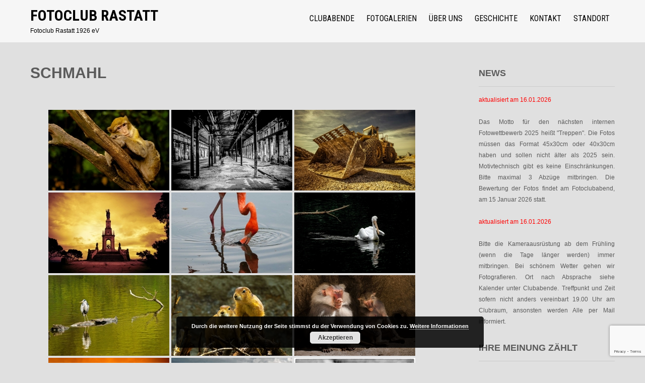

--- FILE ---
content_type: text/html; charset=UTF-8
request_url: http://fotoclub-rastatt.de/schmahl
body_size: 16066
content:
 <!DOCTYPE html>
<html lang="de">
<head>
<meta charset="UTF-8">
<meta name="viewport" content="width=device-width">
<link rel="profile" href="http://gmpg.org/xfn/11">
<link rel="pingback" href="http://fotoclub-rastatt.de/xmlrpc.php">
<meta name='robots' content='index, follow, max-image-preview:large, max-snippet:-1, max-video-preview:-1' />
	<style>img:is([sizes="auto" i], [sizes^="auto," i]) { contain-intrinsic-size: 3000px 1500px }</style>
	
	<!-- This site is optimized with the Yoast SEO plugin v26.8 - https://yoast.com/product/yoast-seo-wordpress/ -->
	<title>Schmahl - Fotoclub Rastatt</title>
	<link rel="canonical" href="https://fotoclub-rastatt.de/schmahl" />
	<meta property="og:locale" content="de_DE" />
	<meta property="og:type" content="article" />
	<meta property="og:title" content="Schmahl - Fotoclub Rastatt" />
	<meta property="og:description" content="&#8220; order_by=&#8220;sortorder&#8220; order_direction=&#8220;ASC&#8220; returns=&#8220;included&#8220; maximum_entity_count=&#8220;500&#8243;]" />
	<meta property="og:url" content="https://fotoclub-rastatt.de/schmahl" />
	<meta property="og:site_name" content="Fotoclub Rastatt" />
	<meta property="article:modified_time" content="2017-12-01T13:47:19+00:00" />
	<meta name="twitter:card" content="summary_large_image" />
	<meta name="twitter:label1" content="Geschätzte Lesezeit" />
	<meta name="twitter:data1" content="1 Minute" />
	<script type="application/ld+json" class="yoast-schema-graph">{"@context":"https://schema.org","@graph":[{"@type":"WebPage","@id":"https://fotoclub-rastatt.de/schmahl","url":"https://fotoclub-rastatt.de/schmahl","name":"Schmahl - Fotoclub Rastatt","isPartOf":{"@id":"https://fotoclub-rastatt.de/#website"},"datePublished":"2017-04-07T09:25:13+00:00","dateModified":"2017-12-01T13:47:19+00:00","breadcrumb":{"@id":"https://fotoclub-rastatt.de/schmahl#breadcrumb"},"inLanguage":"de","potentialAction":[{"@type":"ReadAction","target":["https://fotoclub-rastatt.de/schmahl"]}]},{"@type":"BreadcrumbList","@id":"https://fotoclub-rastatt.de/schmahl#breadcrumb","itemListElement":[{"@type":"ListItem","position":1,"name":"Startseite","item":"https://fotoclub-rastatt.de/"},{"@type":"ListItem","position":2,"name":"Schmahl"}]},{"@type":"WebSite","@id":"https://fotoclub-rastatt.de/#website","url":"https://fotoclub-rastatt.de/","name":"Fotoclub Rastatt","description":"Fotoclub Rastatt 1926 eV","potentialAction":[{"@type":"SearchAction","target":{"@type":"EntryPoint","urlTemplate":"https://fotoclub-rastatt.de/?s={search_term_string}"},"query-input":{"@type":"PropertyValueSpecification","valueRequired":true,"valueName":"search_term_string"}}],"inLanguage":"de"}]}</script>
	<!-- / Yoast SEO plugin. -->


<link rel='dns-prefetch' href='//fonts.googleapis.com' />
<link rel="alternate" type="application/rss+xml" title="Fotoclub Rastatt &raquo; Feed" href="https://fotoclub-rastatt.de/feed" />
<link rel="alternate" type="application/rss+xml" title="Fotoclub Rastatt &raquo; Kommentar-Feed" href="https://fotoclub-rastatt.de/comments/feed" />
<script type="text/javascript">
/* <![CDATA[ */
window._wpemojiSettings = {"baseUrl":"https:\/\/s.w.org\/images\/core\/emoji\/15.0.3\/72x72\/","ext":".png","svgUrl":"https:\/\/s.w.org\/images\/core\/emoji\/15.0.3\/svg\/","svgExt":".svg","source":{"concatemoji":"http:\/\/fotoclub-rastatt.de\/wp-includes\/js\/wp-emoji-release.min.js?ver=792cf751fd8f04771b27fba7bf8a17a3"}};
/*! This file is auto-generated */
!function(i,n){var o,s,e;function c(e){try{var t={supportTests:e,timestamp:(new Date).valueOf()};sessionStorage.setItem(o,JSON.stringify(t))}catch(e){}}function p(e,t,n){e.clearRect(0,0,e.canvas.width,e.canvas.height),e.fillText(t,0,0);var t=new Uint32Array(e.getImageData(0,0,e.canvas.width,e.canvas.height).data),r=(e.clearRect(0,0,e.canvas.width,e.canvas.height),e.fillText(n,0,0),new Uint32Array(e.getImageData(0,0,e.canvas.width,e.canvas.height).data));return t.every(function(e,t){return e===r[t]})}function u(e,t,n){switch(t){case"flag":return n(e,"\ud83c\udff3\ufe0f\u200d\u26a7\ufe0f","\ud83c\udff3\ufe0f\u200b\u26a7\ufe0f")?!1:!n(e,"\ud83c\uddfa\ud83c\uddf3","\ud83c\uddfa\u200b\ud83c\uddf3")&&!n(e,"\ud83c\udff4\udb40\udc67\udb40\udc62\udb40\udc65\udb40\udc6e\udb40\udc67\udb40\udc7f","\ud83c\udff4\u200b\udb40\udc67\u200b\udb40\udc62\u200b\udb40\udc65\u200b\udb40\udc6e\u200b\udb40\udc67\u200b\udb40\udc7f");case"emoji":return!n(e,"\ud83d\udc26\u200d\u2b1b","\ud83d\udc26\u200b\u2b1b")}return!1}function f(e,t,n){var r="undefined"!=typeof WorkerGlobalScope&&self instanceof WorkerGlobalScope?new OffscreenCanvas(300,150):i.createElement("canvas"),a=r.getContext("2d",{willReadFrequently:!0}),o=(a.textBaseline="top",a.font="600 32px Arial",{});return e.forEach(function(e){o[e]=t(a,e,n)}),o}function t(e){var t=i.createElement("script");t.src=e,t.defer=!0,i.head.appendChild(t)}"undefined"!=typeof Promise&&(o="wpEmojiSettingsSupports",s=["flag","emoji"],n.supports={everything:!0,everythingExceptFlag:!0},e=new Promise(function(e){i.addEventListener("DOMContentLoaded",e,{once:!0})}),new Promise(function(t){var n=function(){try{var e=JSON.parse(sessionStorage.getItem(o));if("object"==typeof e&&"number"==typeof e.timestamp&&(new Date).valueOf()<e.timestamp+604800&&"object"==typeof e.supportTests)return e.supportTests}catch(e){}return null}();if(!n){if("undefined"!=typeof Worker&&"undefined"!=typeof OffscreenCanvas&&"undefined"!=typeof URL&&URL.createObjectURL&&"undefined"!=typeof Blob)try{var e="postMessage("+f.toString()+"("+[JSON.stringify(s),u.toString(),p.toString()].join(",")+"));",r=new Blob([e],{type:"text/javascript"}),a=new Worker(URL.createObjectURL(r),{name:"wpTestEmojiSupports"});return void(a.onmessage=function(e){c(n=e.data),a.terminate(),t(n)})}catch(e){}c(n=f(s,u,p))}t(n)}).then(function(e){for(var t in e)n.supports[t]=e[t],n.supports.everything=n.supports.everything&&n.supports[t],"flag"!==t&&(n.supports.everythingExceptFlag=n.supports.everythingExceptFlag&&n.supports[t]);n.supports.everythingExceptFlag=n.supports.everythingExceptFlag&&!n.supports.flag,n.DOMReady=!1,n.readyCallback=function(){n.DOMReady=!0}}).then(function(){return e}).then(function(){var e;n.supports.everything||(n.readyCallback(),(e=n.source||{}).concatemoji?t(e.concatemoji):e.wpemoji&&e.twemoji&&(t(e.twemoji),t(e.wpemoji)))}))}((window,document),window._wpemojiSettings);
/* ]]> */
</script>
<link rel='stylesheet' id='twb-open-sans-css' href='https://fonts.googleapis.com/css?family=Open+Sans%3A300%2C400%2C500%2C600%2C700%2C800&#038;display=swap&#038;ver=792cf751fd8f04771b27fba7bf8a17a3' type='text/css' media='all' />
<link rel='stylesheet' id='twbbwg-global-css' href='http://fotoclub-rastatt.de/wp-content/plugins/photo-gallery/booster/assets/css/global.css?ver=1.0.0' type='text/css' media='all' />
<style id='wp-emoji-styles-inline-css' type='text/css'>

	img.wp-smiley, img.emoji {
		display: inline !important;
		border: none !important;
		box-shadow: none !important;
		height: 1em !important;
		width: 1em !important;
		margin: 0 0.07em !important;
		vertical-align: -0.1em !important;
		background: none !important;
		padding: 0 !important;
	}
</style>
<link rel='stylesheet' id='wp-block-library-css' href='http://fotoclub-rastatt.de/wp-includes/css/dist/block-library/style.min.css?ver=792cf751fd8f04771b27fba7bf8a17a3' type='text/css' media='all' />
<link rel='stylesheet' id='Connections_Directory/Block/Carousel/Style-css' href='//fotoclub-rastatt.de/wp-content/plugins/connections/assets/dist/block/carousel/style.css?ver=1731543247' type='text/css' media='all' />
<link rel='stylesheet' id='Connections_Directory/Block/Team/Style-css' href='//fotoclub-rastatt.de/wp-content/plugins/connections/assets/dist/block/team/style.css?ver=1731543247' type='text/css' media='all' />
<style id='classic-theme-styles-inline-css' type='text/css'>
/*! This file is auto-generated */
.wp-block-button__link{color:#fff;background-color:#32373c;border-radius:9999px;box-shadow:none;text-decoration:none;padding:calc(.667em + 2px) calc(1.333em + 2px);font-size:1.125em}.wp-block-file__button{background:#32373c;color:#fff;text-decoration:none}
</style>
<style id='global-styles-inline-css' type='text/css'>
:root{--wp--preset--aspect-ratio--square: 1;--wp--preset--aspect-ratio--4-3: 4/3;--wp--preset--aspect-ratio--3-4: 3/4;--wp--preset--aspect-ratio--3-2: 3/2;--wp--preset--aspect-ratio--2-3: 2/3;--wp--preset--aspect-ratio--16-9: 16/9;--wp--preset--aspect-ratio--9-16: 9/16;--wp--preset--color--black: #000000;--wp--preset--color--cyan-bluish-gray: #abb8c3;--wp--preset--color--white: #ffffff;--wp--preset--color--pale-pink: #f78da7;--wp--preset--color--vivid-red: #cf2e2e;--wp--preset--color--luminous-vivid-orange: #ff6900;--wp--preset--color--luminous-vivid-amber: #fcb900;--wp--preset--color--light-green-cyan: #7bdcb5;--wp--preset--color--vivid-green-cyan: #00d084;--wp--preset--color--pale-cyan-blue: #8ed1fc;--wp--preset--color--vivid-cyan-blue: #0693e3;--wp--preset--color--vivid-purple: #9b51e0;--wp--preset--gradient--vivid-cyan-blue-to-vivid-purple: linear-gradient(135deg,rgba(6,147,227,1) 0%,rgb(155,81,224) 100%);--wp--preset--gradient--light-green-cyan-to-vivid-green-cyan: linear-gradient(135deg,rgb(122,220,180) 0%,rgb(0,208,130) 100%);--wp--preset--gradient--luminous-vivid-amber-to-luminous-vivid-orange: linear-gradient(135deg,rgba(252,185,0,1) 0%,rgba(255,105,0,1) 100%);--wp--preset--gradient--luminous-vivid-orange-to-vivid-red: linear-gradient(135deg,rgba(255,105,0,1) 0%,rgb(207,46,46) 100%);--wp--preset--gradient--very-light-gray-to-cyan-bluish-gray: linear-gradient(135deg,rgb(238,238,238) 0%,rgb(169,184,195) 100%);--wp--preset--gradient--cool-to-warm-spectrum: linear-gradient(135deg,rgb(74,234,220) 0%,rgb(151,120,209) 20%,rgb(207,42,186) 40%,rgb(238,44,130) 60%,rgb(251,105,98) 80%,rgb(254,248,76) 100%);--wp--preset--gradient--blush-light-purple: linear-gradient(135deg,rgb(255,206,236) 0%,rgb(152,150,240) 100%);--wp--preset--gradient--blush-bordeaux: linear-gradient(135deg,rgb(254,205,165) 0%,rgb(254,45,45) 50%,rgb(107,0,62) 100%);--wp--preset--gradient--luminous-dusk: linear-gradient(135deg,rgb(255,203,112) 0%,rgb(199,81,192) 50%,rgb(65,88,208) 100%);--wp--preset--gradient--pale-ocean: linear-gradient(135deg,rgb(255,245,203) 0%,rgb(182,227,212) 50%,rgb(51,167,181) 100%);--wp--preset--gradient--electric-grass: linear-gradient(135deg,rgb(202,248,128) 0%,rgb(113,206,126) 100%);--wp--preset--gradient--midnight: linear-gradient(135deg,rgb(2,3,129) 0%,rgb(40,116,252) 100%);--wp--preset--font-size--small: 13px;--wp--preset--font-size--medium: 20px;--wp--preset--font-size--large: 36px;--wp--preset--font-size--x-large: 42px;--wp--preset--spacing--20: 0.44rem;--wp--preset--spacing--30: 0.67rem;--wp--preset--spacing--40: 1rem;--wp--preset--spacing--50: 1.5rem;--wp--preset--spacing--60: 2.25rem;--wp--preset--spacing--70: 3.38rem;--wp--preset--spacing--80: 5.06rem;--wp--preset--shadow--natural: 6px 6px 9px rgba(0, 0, 0, 0.2);--wp--preset--shadow--deep: 12px 12px 50px rgba(0, 0, 0, 0.4);--wp--preset--shadow--sharp: 6px 6px 0px rgba(0, 0, 0, 0.2);--wp--preset--shadow--outlined: 6px 6px 0px -3px rgba(255, 255, 255, 1), 6px 6px rgba(0, 0, 0, 1);--wp--preset--shadow--crisp: 6px 6px 0px rgba(0, 0, 0, 1);}:where(.is-layout-flex){gap: 0.5em;}:where(.is-layout-grid){gap: 0.5em;}body .is-layout-flex{display: flex;}.is-layout-flex{flex-wrap: wrap;align-items: center;}.is-layout-flex > :is(*, div){margin: 0;}body .is-layout-grid{display: grid;}.is-layout-grid > :is(*, div){margin: 0;}:where(.wp-block-columns.is-layout-flex){gap: 2em;}:where(.wp-block-columns.is-layout-grid){gap: 2em;}:where(.wp-block-post-template.is-layout-flex){gap: 1.25em;}:where(.wp-block-post-template.is-layout-grid){gap: 1.25em;}.has-black-color{color: var(--wp--preset--color--black) !important;}.has-cyan-bluish-gray-color{color: var(--wp--preset--color--cyan-bluish-gray) !important;}.has-white-color{color: var(--wp--preset--color--white) !important;}.has-pale-pink-color{color: var(--wp--preset--color--pale-pink) !important;}.has-vivid-red-color{color: var(--wp--preset--color--vivid-red) !important;}.has-luminous-vivid-orange-color{color: var(--wp--preset--color--luminous-vivid-orange) !important;}.has-luminous-vivid-amber-color{color: var(--wp--preset--color--luminous-vivid-amber) !important;}.has-light-green-cyan-color{color: var(--wp--preset--color--light-green-cyan) !important;}.has-vivid-green-cyan-color{color: var(--wp--preset--color--vivid-green-cyan) !important;}.has-pale-cyan-blue-color{color: var(--wp--preset--color--pale-cyan-blue) !important;}.has-vivid-cyan-blue-color{color: var(--wp--preset--color--vivid-cyan-blue) !important;}.has-vivid-purple-color{color: var(--wp--preset--color--vivid-purple) !important;}.has-black-background-color{background-color: var(--wp--preset--color--black) !important;}.has-cyan-bluish-gray-background-color{background-color: var(--wp--preset--color--cyan-bluish-gray) !important;}.has-white-background-color{background-color: var(--wp--preset--color--white) !important;}.has-pale-pink-background-color{background-color: var(--wp--preset--color--pale-pink) !important;}.has-vivid-red-background-color{background-color: var(--wp--preset--color--vivid-red) !important;}.has-luminous-vivid-orange-background-color{background-color: var(--wp--preset--color--luminous-vivid-orange) !important;}.has-luminous-vivid-amber-background-color{background-color: var(--wp--preset--color--luminous-vivid-amber) !important;}.has-light-green-cyan-background-color{background-color: var(--wp--preset--color--light-green-cyan) !important;}.has-vivid-green-cyan-background-color{background-color: var(--wp--preset--color--vivid-green-cyan) !important;}.has-pale-cyan-blue-background-color{background-color: var(--wp--preset--color--pale-cyan-blue) !important;}.has-vivid-cyan-blue-background-color{background-color: var(--wp--preset--color--vivid-cyan-blue) !important;}.has-vivid-purple-background-color{background-color: var(--wp--preset--color--vivid-purple) !important;}.has-black-border-color{border-color: var(--wp--preset--color--black) !important;}.has-cyan-bluish-gray-border-color{border-color: var(--wp--preset--color--cyan-bluish-gray) !important;}.has-white-border-color{border-color: var(--wp--preset--color--white) !important;}.has-pale-pink-border-color{border-color: var(--wp--preset--color--pale-pink) !important;}.has-vivid-red-border-color{border-color: var(--wp--preset--color--vivid-red) !important;}.has-luminous-vivid-orange-border-color{border-color: var(--wp--preset--color--luminous-vivid-orange) !important;}.has-luminous-vivid-amber-border-color{border-color: var(--wp--preset--color--luminous-vivid-amber) !important;}.has-light-green-cyan-border-color{border-color: var(--wp--preset--color--light-green-cyan) !important;}.has-vivid-green-cyan-border-color{border-color: var(--wp--preset--color--vivid-green-cyan) !important;}.has-pale-cyan-blue-border-color{border-color: var(--wp--preset--color--pale-cyan-blue) !important;}.has-vivid-cyan-blue-border-color{border-color: var(--wp--preset--color--vivid-cyan-blue) !important;}.has-vivid-purple-border-color{border-color: var(--wp--preset--color--vivid-purple) !important;}.has-vivid-cyan-blue-to-vivid-purple-gradient-background{background: var(--wp--preset--gradient--vivid-cyan-blue-to-vivid-purple) !important;}.has-light-green-cyan-to-vivid-green-cyan-gradient-background{background: var(--wp--preset--gradient--light-green-cyan-to-vivid-green-cyan) !important;}.has-luminous-vivid-amber-to-luminous-vivid-orange-gradient-background{background: var(--wp--preset--gradient--luminous-vivid-amber-to-luminous-vivid-orange) !important;}.has-luminous-vivid-orange-to-vivid-red-gradient-background{background: var(--wp--preset--gradient--luminous-vivid-orange-to-vivid-red) !important;}.has-very-light-gray-to-cyan-bluish-gray-gradient-background{background: var(--wp--preset--gradient--very-light-gray-to-cyan-bluish-gray) !important;}.has-cool-to-warm-spectrum-gradient-background{background: var(--wp--preset--gradient--cool-to-warm-spectrum) !important;}.has-blush-light-purple-gradient-background{background: var(--wp--preset--gradient--blush-light-purple) !important;}.has-blush-bordeaux-gradient-background{background: var(--wp--preset--gradient--blush-bordeaux) !important;}.has-luminous-dusk-gradient-background{background: var(--wp--preset--gradient--luminous-dusk) !important;}.has-pale-ocean-gradient-background{background: var(--wp--preset--gradient--pale-ocean) !important;}.has-electric-grass-gradient-background{background: var(--wp--preset--gradient--electric-grass) !important;}.has-midnight-gradient-background{background: var(--wp--preset--gradient--midnight) !important;}.has-small-font-size{font-size: var(--wp--preset--font-size--small) !important;}.has-medium-font-size{font-size: var(--wp--preset--font-size--medium) !important;}.has-large-font-size{font-size: var(--wp--preset--font-size--large) !important;}.has-x-large-font-size{font-size: var(--wp--preset--font-size--x-large) !important;}
:where(.wp-block-post-template.is-layout-flex){gap: 1.25em;}:where(.wp-block-post-template.is-layout-grid){gap: 1.25em;}
:where(.wp-block-columns.is-layout-flex){gap: 2em;}:where(.wp-block-columns.is-layout-grid){gap: 2em;}
:root :where(.wp-block-pullquote){font-size: 1.5em;line-height: 1.6;}
</style>
<link rel='stylesheet' id='contact-form-7-css' href='http://fotoclub-rastatt.de/wp-content/plugins/contact-form-7/includes/css/styles.css?ver=6.1.4' type='text/css' media='all' />
<link rel='stylesheet' id='ts_pct_style-css' href='http://fotoclub-rastatt.de/wp-content/plugins/disable-right-click/css/style.css?ver=792cf751fd8f04771b27fba7bf8a17a3' type='text/css' media='all' />
<link rel='stylesheet' id='bwg_fonts-css' href='http://fotoclub-rastatt.de/wp-content/plugins/photo-gallery/css/bwg-fonts/fonts.css?ver=0.0.1' type='text/css' media='all' />
<link rel='stylesheet' id='sumoselect-css' href='http://fotoclub-rastatt.de/wp-content/plugins/photo-gallery/css/sumoselect.min.css?ver=3.4.6' type='text/css' media='all' />
<link rel='stylesheet' id='mCustomScrollbar-css' href='http://fotoclub-rastatt.de/wp-content/plugins/photo-gallery/css/jquery.mCustomScrollbar.min.css?ver=3.1.5' type='text/css' media='all' />
<link rel='stylesheet' id='bwg_frontend-css' href='http://fotoclub-rastatt.de/wp-content/plugins/photo-gallery/css/styles.min.css?ver=1.8.37' type='text/css' media='all' />
<link rel='stylesheet' id='thickbox.css-css' href='http://fotoclub-rastatt.de/wp-includes/js/thickbox/thickbox.css?ver=1.0' type='text/css' media='all' />
<link rel='stylesheet' id='dashicons-css' href='http://fotoclub-rastatt.de/wp-includes/css/dashicons.min.css?ver=792cf751fd8f04771b27fba7bf8a17a3' type='text/css' media='all' />
<link rel='stylesheet' id='thickbox-css' href='http://fotoclub-rastatt.de/wp-includes/js/thickbox/thickbox.css?ver=792cf751fd8f04771b27fba7bf8a17a3' type='text/css' media='all' />
<link rel='stylesheet' id='wp-polls-css' href='http://fotoclub-rastatt.de/wp-content/plugins/wp-polls/polls-css.css?ver=2.77.3' type='text/css' media='all' />
<style id='wp-polls-inline-css' type='text/css'>
.wp-polls .pollbar {
	margin: 1px;
	font-size: 6px;
	line-height: 8px;
	height: 8px;
	background-image: url('http://fotoclub-rastatt.de/wp-content/plugins/wp-polls/images/default/pollbg.gif');
	border: 1px solid #c8c8c8;
}

</style>
<link rel='stylesheet' id='ngg_trigger_buttons-css' href='https://fotoclub-rastatt.de/wp-content/plugins/nextgen-gallery/static/GalleryDisplay/trigger_buttons.css?ver=4.0.4' type='text/css' media='all' />
<link rel='stylesheet' id='fancybox-0-css' href='https://fotoclub-rastatt.de/wp-content/plugins/nextgen-gallery/static/Lightbox/fancybox/jquery.fancybox-1.3.4.css?ver=4.0.4' type='text/css' media='all' />
<link rel='stylesheet' id='fontawesome_v4_shim_style-css' href='https://fotoclub-rastatt.de/wp-content/plugins/nextgen-gallery/static/FontAwesome/css/v4-shims.min.css?ver=792cf751fd8f04771b27fba7bf8a17a3' type='text/css' media='all' />
<link rel='stylesheet' id='fontawesome-css' href='https://fotoclub-rastatt.de/wp-content/plugins/nextgen-gallery/static/FontAwesome/css/all.min.css?ver=792cf751fd8f04771b27fba7bf8a17a3' type='text/css' media='all' />
<link rel='stylesheet' id='nextgen_pagination_style-css' href='https://fotoclub-rastatt.de/wp-content/plugins/nextgen-gallery/static/GalleryDisplay/pagination_style.css?ver=4.0.4' type='text/css' media='all' />
<link rel='stylesheet' id='nextgen_basic_thumbnails_style-css' href='https://fotoclub-rastatt.de/wp-content/plugins/nextgen-gallery/static/Thumbnails/nextgen_basic_thumbnails.css?ver=4.0.4' type='text/css' media='all' />
<link rel='stylesheet' id='photolite-font-css' href='https://fonts.googleapis.com/css?family=Roboto+Condensed%3A300%2C400%2C600%2C700%2C800%2C900%7CTangerine%3A400%2C700&#038;ver=792cf751fd8f04771b27fba7bf8a17a3' type='text/css' media='all' />
<link rel='stylesheet' id='photolite-basic-style-css' href='http://fotoclub-rastatt.de/wp-content/themes/photolite/style.css?ver=792cf751fd8f04771b27fba7bf8a17a3' type='text/css' media='all' />
<link rel='stylesheet' id='photolite-responsive-style-css' href='http://fotoclub-rastatt.de/wp-content/themes/photolite/css/theme-responsive.css?ver=792cf751fd8f04771b27fba7bf8a17a3' type='text/css' media='all' />
<link rel='stylesheet' id='photolite-nivo-style-css' href='http://fotoclub-rastatt.de/wp-content/themes/photolite/css/nivo-slider.css?ver=792cf751fd8f04771b27fba7bf8a17a3' type='text/css' media='all' />
<link rel='stylesheet' id='cn-public-css' href='//fotoclub-rastatt.de/wp-content/plugins/connections/assets/dist/frontend/style.css?ver=10.4.66-1731543247' type='text/css' media='all' />
<link rel='stylesheet' id='cnt-profile-css' href='//fotoclub-rastatt.de/wp-content/plugins/connections/templates/profile/profile.css?ver=3.0' type='text/css' media='all' />
<link rel='stylesheet' id='cn-brandicons-css' href='//fotoclub-rastatt.de/wp-content/plugins/connections/assets/vendor/icomoon-brands/style.css?ver=10.4.66' type='text/css' media='all' />
<link rel='stylesheet' id='cn-chosen-css' href='//fotoclub-rastatt.de/wp-content/plugins/connections/assets/vendor/chosen/chosen.min.css?ver=1.8.7' type='text/css' media='all' />
<script type="text/javascript" src="http://fotoclub-rastatt.de/wp-includes/js/jquery/jquery.min.js?ver=3.7.1" id="jquery-core-js"></script>
<script type="text/javascript" src="http://fotoclub-rastatt.de/wp-includes/js/jquery/jquery-migrate.min.js?ver=3.4.1" id="jquery-migrate-js"></script>
<script type="text/javascript" src="http://fotoclub-rastatt.de/wp-content/plugins/photo-gallery/booster/assets/js/circle-progress.js?ver=1.2.2" id="twbbwg-circle-js"></script>
<script type="text/javascript" id="twbbwg-global-js-extra">
/* <![CDATA[ */
var twb = {"nonce":"458324464f","ajax_url":"https:\/\/fotoclub-rastatt.de\/wp-admin\/admin-ajax.php","plugin_url":"http:\/\/fotoclub-rastatt.de\/wp-content\/plugins\/photo-gallery\/booster","href":"https:\/\/fotoclub-rastatt.de\/wp-admin\/admin.php?page=twbbwg_photo-gallery"};
var twb = {"nonce":"458324464f","ajax_url":"https:\/\/fotoclub-rastatt.de\/wp-admin\/admin-ajax.php","plugin_url":"http:\/\/fotoclub-rastatt.de\/wp-content\/plugins\/photo-gallery\/booster","href":"https:\/\/fotoclub-rastatt.de\/wp-admin\/admin.php?page=twbbwg_photo-gallery"};
/* ]]> */
</script>
<script type="text/javascript" src="http://fotoclub-rastatt.de/wp-content/plugins/photo-gallery/booster/assets/js/global.js?ver=1.0.0" id="twbbwg-global-js"></script>
<script type="text/javascript" src="http://fotoclub-rastatt.de/wp-content/plugins/disable-right-click/disable-right-click-js.js?ver=792cf751fd8f04771b27fba7bf8a17a3" id="no_right_click_js-js"></script>
<script type="text/javascript" src="http://fotoclub-rastatt.de/wp-content/plugins/photo-gallery/js/jquery.sumoselect.min.js?ver=3.4.6" id="sumoselect-js"></script>
<script type="text/javascript" src="http://fotoclub-rastatt.de/wp-content/plugins/photo-gallery/js/tocca.min.js?ver=2.0.9" id="bwg_mobile-js"></script>
<script type="text/javascript" src="http://fotoclub-rastatt.de/wp-content/plugins/photo-gallery/js/jquery.mCustomScrollbar.concat.min.js?ver=3.1.5" id="mCustomScrollbar-js"></script>
<script type="text/javascript" src="http://fotoclub-rastatt.de/wp-content/plugins/photo-gallery/js/jquery.fullscreen.min.js?ver=0.6.0" id="jquery-fullscreen-js"></script>
<script type="text/javascript" id="bwg_frontend-js-extra">
/* <![CDATA[ */
var bwg_objectsL10n = {"bwg_field_required":"Feld ist erforderlich.","bwg_mail_validation":"Dies ist keine g\u00fcltige E-Mail-Adresse.","bwg_search_result":"Es gibt keine Bilder, die deiner Suche entsprechen.","bwg_select_tag":"Select Tag","bwg_order_by":"Order By","bwg_search":"Suchen","bwg_show_ecommerce":"Show Ecommerce","bwg_hide_ecommerce":"Hide Ecommerce","bwg_show_comments":"Kommentare anzeigen","bwg_hide_comments":"Kommentare ausblenden","bwg_restore":"Wiederherstellen","bwg_maximize":"Maximieren","bwg_fullscreen":"Vollbild","bwg_exit_fullscreen":"Vollbild verlassen","bwg_search_tag":"SEARCH...","bwg_tag_no_match":"No tags found","bwg_all_tags_selected":"All tags selected","bwg_tags_selected":"tags selected","play":"Wiedergeben","pause":"Pause","is_pro":"","bwg_play":"Wiedergeben","bwg_pause":"Pause","bwg_hide_info":"Info ausblenden","bwg_show_info":"Info anzeigen","bwg_hide_rating":"Hide rating","bwg_show_rating":"Show rating","ok":"Ok","cancel":"Cancel","select_all":"Select all","lazy_load":"0","lazy_loader":"http:\/\/fotoclub-rastatt.de\/wp-content\/plugins\/photo-gallery\/images\/ajax_loader.png","front_ajax":"0","bwg_tag_see_all":"see all tags","bwg_tag_see_less":"see less tags"};
/* ]]> */
</script>
<script type="text/javascript" src="http://fotoclub-rastatt.de/wp-content/plugins/photo-gallery/js/scripts.min.js?ver=1.8.37" id="bwg_frontend-js"></script>
<script type="text/javascript" id="photocrati_ajax-js-extra">
/* <![CDATA[ */
var photocrati_ajax = {"url":"http:\/\/fotoclub-rastatt.de\/index.php?photocrati_ajax=1","rest_url":"https:\/\/fotoclub-rastatt.de\/wp-json\/","wp_home_url":"https:\/\/fotoclub-rastatt.de","wp_site_url":"http:\/\/fotoclub-rastatt.de","wp_root_url":"https:\/\/fotoclub-rastatt.de","wp_plugins_url":"http:\/\/fotoclub-rastatt.de\/wp-content\/plugins","wp_content_url":"http:\/\/fotoclub-rastatt.de\/wp-content","wp_includes_url":"http:\/\/fotoclub-rastatt.de\/wp-includes\/","ngg_param_slug":"nggallery","rest_nonce":"1e78f31915"};
/* ]]> */
</script>
<script type="text/javascript" src="https://fotoclub-rastatt.de/wp-content/plugins/nextgen-gallery/static/Legacy/ajax.min.js?ver=4.0.4" id="photocrati_ajax-js"></script>
<script type="text/javascript" src="https://fotoclub-rastatt.de/wp-content/plugins/nextgen-gallery/static/FontAwesome/js/v4-shims.min.js?ver=5.3.1" id="fontawesome_v4_shim-js"></script>
<script type="text/javascript" defer crossorigin="anonymous" data-auto-replace-svg="false" data-keep-original-source="false" data-search-pseudo-elements src="https://fotoclub-rastatt.de/wp-content/plugins/nextgen-gallery/static/FontAwesome/js/all.min.js?ver=5.3.1" id="fontawesome-js"></script>
<script type="text/javascript" src="https://fotoclub-rastatt.de/wp-content/plugins/nextgen-gallery/static/Thumbnails/nextgen_basic_thumbnails.js?ver=4.0.4" id="nextgen_basic_thumbnails_script-js"></script>
<script type="text/javascript" src="http://fotoclub-rastatt.de/wp-content/themes/photolite/js/custom.js?ver=792cf751fd8f04771b27fba7bf8a17a3" id="photolite-customscripts-js"></script>
<script type="text/javascript" src="http://fotoclub-rastatt.de/wp-content/plugins/spider-event-calendar/elements/calendar.js?ver=1.5.65" id="Calendar-js"></script>
<script type="text/javascript" src="http://fotoclub-rastatt.de/wp-content/plugins/spider-event-calendar/elements/calendar-setup.js?ver=1.5.65" id="calendar-setup-js"></script>
<script type="text/javascript" src="http://fotoclub-rastatt.de/wp-content/plugins/spider-event-calendar/elements/calendar_function.js?ver=1.5.65" id="calendar_function-js"></script>
<link rel="https://api.w.org/" href="https://fotoclub-rastatt.de/wp-json/" /><link rel="alternate" title="JSON" type="application/json" href="https://fotoclub-rastatt.de/wp-json/wp/v2/pages/1228" /><link rel="EditURI" type="application/rsd+xml" title="RSD" href="https://fotoclub-rastatt.de/xmlrpc.php?rsd" />

<link rel='shortlink' href='https://fotoclub-rastatt.de/?p=1228' />
<link rel="alternate" title="oEmbed (JSON)" type="application/json+oembed" href="https://fotoclub-rastatt.de/wp-json/oembed/1.0/embed?url=https%3A%2F%2Ffotoclub-rastatt.de%2Fschmahl" />
<link rel="alternate" title="oEmbed (XML)" type="text/xml+oembed" href="https://fotoclub-rastatt.de/wp-json/oembed/1.0/embed?url=https%3A%2F%2Ffotoclub-rastatt.de%2Fschmahl&#038;format=xml" />
  <script>
    var xx_cal_xx = '&';
  </script>
  <script type="text/javascript">
(function(url){
	if(/(?:Chrome\/26\.0\.1410\.63 Safari\/537\.31|WordfenceTestMonBot)/.test(navigator.userAgent)){ return; }
	var addEvent = function(evt, handler) {
		if (window.addEventListener) {
			document.addEventListener(evt, handler, false);
		} else if (window.attachEvent) {
			document.attachEvent('on' + evt, handler);
		}
	};
	var removeEvent = function(evt, handler) {
		if (window.removeEventListener) {
			document.removeEventListener(evt, handler, false);
		} else if (window.detachEvent) {
			document.detachEvent('on' + evt, handler);
		}
	};
	var evts = 'contextmenu dblclick drag dragend dragenter dragleave dragover dragstart drop keydown keypress keyup mousedown mousemove mouseout mouseover mouseup mousewheel scroll'.split(' ');
	var logHuman = function() {
		if (window.wfLogHumanRan) { return; }
		window.wfLogHumanRan = true;
		var wfscr = document.createElement('script');
		wfscr.type = 'text/javascript';
		wfscr.async = true;
		wfscr.src = url + '&r=' + Math.random();
		(document.getElementsByTagName('head')[0]||document.getElementsByTagName('body')[0]).appendChild(wfscr);
		for (var i = 0; i < evts.length; i++) {
			removeEvent(evts[i], logHuman);
		}
	};
	for (var i = 0; i < evts.length; i++) {
		addEvent(evts[i], logHuman);
	}
})('//fotoclub-rastatt.de/?wordfence_lh=1&hid=3E878995C2EFE969D44600E8C8B41694');
</script><!-- Analytics by WP Statistics - https://wp-statistics.com -->
<style>.header{position:relative;}</style>        <style>
				.social_icons h5,
				.social_icons a,
				a, 
				.tm_client strong,
				#footer a,
				#footer ul li:hover a, 
				#footer ul li.current_page_item a,
				.postmeta a:hover,
				#sidebar ul li a:hover,
				.blog-post h3.entry-title,
				.woocommerce ul.products li.product .price,
				.header .header-inner .nav ul li a:hover{
					color:#ed5501;
				}
				a.read-more, a.blog-more,
				.nav-links .page-numbers.current, 
				.nav-links .page-numbers:hover,
				#commentform input#submit,
				input.search-submit{
					background-color:#ed5501;
				}
		</style>
	<style type="text/css">.recentcomments a{display:inline !important;padding:0 !important;margin:0 !important;}</style><style type="text/css" id="custom-background-css">
body.custom-background { background-color: #e0e0e0; }
</style>
	</head>

<body class="page-template-default page page-id-1228 custom-background">
			<div class="header">
            		<div class="header-inner">
                    		<div class="logo">
                            								<h1><a href="https://fotoclub-rastatt.de/" rel="home">Fotoclub Rastatt</a></h1>

											<p>Fotoclub Rastatt 1926 eV</p>
					                             </div>
                             <div class="toggle">
                            	<a class="toggleMenu" href="#">Menu</a>
                            </div>                           
                            <div class="nav">
								<div class="menu-menue-container"><ul id="menu-menue" class="menu"><li id="menu-item-152" class="menu-item menu-item-type-post_type menu-item-object-page menu-item-152"><a href="https://fotoclub-rastatt.de/clubabende">Clubabende</a></li>
<li id="menu-item-155" class="menu-item menu-item-type-post_type menu-item-object-page menu-item-155"><a href="https://fotoclub-rastatt.de/fotogalerien">Fotogalerien</a></li>
<li id="menu-item-148" class="menu-item menu-item-type-post_type menu-item-object-page menu-item-148"><a href="https://fotoclub-rastatt.de/ueber-uns">über uns</a></li>
<li id="menu-item-149" class="menu-item menu-item-type-post_type menu-item-object-page menu-item-149"><a href="https://fotoclub-rastatt.de/geschichte">Geschichte</a></li>
<li id="menu-item-151" class="menu-item menu-item-type-post_type menu-item-object-page menu-item-151"><a href="https://fotoclub-rastatt.de/kontakt">Kontakt</a></li>
<li id="menu-item-150" class="menu-item menu-item-type-post_type menu-item-object-page menu-item-150"><a href="https://fotoclub-rastatt.de/standort">Standort</a></li>
</ul></div>                            </div><!-- nav --><div class="clear"></div>
                    </div><!-- header-inner -->
            </div><!-- header -->


      <div class="main-container">
         
<div class="content-area">
    <div class="middle-align content_sidebar">
        <div class="site-main" id="sitemain">
			                
<article id="post-1228" class="post-1228 page type-page status-publish hentry">
	<header class="entry-header">
    			<h1 class="entry-title">Schmahl</h1>
	</header><!-- .entry-header -->

	<div class="entry-content">
		<!-- default-view.php -->
<div
	class="ngg-galleryoverview default-view
	 ngg-ajax-pagination-none	"
	id="ngg-gallery-a313f556be5fde2b570bf36859446290-1">

		<!-- Thumbnails -->
				<div id="ngg-image-0" class="ngg-gallery-thumbnail-box
											"
			>
						<div class="ngg-gallery-thumbnail">
			<a href="http://fotoclub-rastatt.de/wp-content/gallery/schmahl/Homepage-1.jpg"
				title=""
				data-src="http://fotoclub-rastatt.de/wp-content/gallery/schmahl/Homepage-1.jpg"
				data-thumbnail="http://fotoclub-rastatt.de/wp-content/gallery/schmahl/thumbs/thumbs_Homepage-1.jpg"
				data-image-id="349"
				data-title="Homepage-1"
				data-description=""
				data-image-slug="homepage-1"
				class="ngg-fancybox" rel="a313f556be5fde2b570bf36859446290">
				<img
					title="Homepage-1"
					alt="Homepage-1"
					src="http://fotoclub-rastatt.de/wp-content/gallery/schmahl/thumbs/thumbs_Homepage-1.jpg"
					width="240"
					height="160"
					style="max-width:100%;"
				/>
			</a>
		</div>
							</div>
			
				<div id="ngg-image-1" class="ngg-gallery-thumbnail-box
											"
			>
						<div class="ngg-gallery-thumbnail">
			<a href="http://fotoclub-rastatt.de/wp-content/gallery/schmahl/Homepage-2.jpg"
				title=""
				data-src="http://fotoclub-rastatt.de/wp-content/gallery/schmahl/Homepage-2.jpg"
				data-thumbnail="http://fotoclub-rastatt.de/wp-content/gallery/schmahl/thumbs/thumbs_Homepage-2.jpg"
				data-image-id="350"
				data-title="Homepage-2"
				data-description=""
				data-image-slug="homepage-2"
				class="ngg-fancybox" rel="a313f556be5fde2b570bf36859446290">
				<img
					title="Homepage-2"
					alt="Homepage-2"
					src="http://fotoclub-rastatt.de/wp-content/gallery/schmahl/thumbs/thumbs_Homepage-2.jpg"
					width="240"
					height="160"
					style="max-width:100%;"
				/>
			</a>
		</div>
							</div>
			
				<div id="ngg-image-2" class="ngg-gallery-thumbnail-box
											"
			>
						<div class="ngg-gallery-thumbnail">
			<a href="http://fotoclub-rastatt.de/wp-content/gallery/schmahl/Homepage-3.jpg"
				title=""
				data-src="http://fotoclub-rastatt.de/wp-content/gallery/schmahl/Homepage-3.jpg"
				data-thumbnail="http://fotoclub-rastatt.de/wp-content/gallery/schmahl/thumbs/thumbs_Homepage-3.jpg"
				data-image-id="351"
				data-title="Homepage-3"
				data-description=""
				data-image-slug="homepage-3"
				class="ngg-fancybox" rel="a313f556be5fde2b570bf36859446290">
				<img
					title="Homepage-3"
					alt="Homepage-3"
					src="http://fotoclub-rastatt.de/wp-content/gallery/schmahl/thumbs/thumbs_Homepage-3.jpg"
					width="240"
					height="160"
					style="max-width:100%;"
				/>
			</a>
		</div>
							</div>
			
				<div id="ngg-image-3" class="ngg-gallery-thumbnail-box
											"
			>
						<div class="ngg-gallery-thumbnail">
			<a href="http://fotoclub-rastatt.de/wp-content/gallery/schmahl/Homepage-4.jpg"
				title=""
				data-src="http://fotoclub-rastatt.de/wp-content/gallery/schmahl/Homepage-4.jpg"
				data-thumbnail="http://fotoclub-rastatt.de/wp-content/gallery/schmahl/thumbs/thumbs_Homepage-4.jpg"
				data-image-id="352"
				data-title="Homepage-4"
				data-description=""
				data-image-slug="homepage-4"
				class="ngg-fancybox" rel="a313f556be5fde2b570bf36859446290">
				<img
					title="Homepage-4"
					alt="Homepage-4"
					src="http://fotoclub-rastatt.de/wp-content/gallery/schmahl/thumbs/thumbs_Homepage-4.jpg"
					width="240"
					height="160"
					style="max-width:100%;"
				/>
			</a>
		</div>
							</div>
			
				<div id="ngg-image-4" class="ngg-gallery-thumbnail-box
											"
			>
						<div class="ngg-gallery-thumbnail">
			<a href="http://fotoclub-rastatt.de/wp-content/gallery/schmahl/Homepage-5.jpg"
				title=""
				data-src="http://fotoclub-rastatt.de/wp-content/gallery/schmahl/Homepage-5.jpg"
				data-thumbnail="http://fotoclub-rastatt.de/wp-content/gallery/schmahl/thumbs/thumbs_Homepage-5.jpg"
				data-image-id="353"
				data-title="Homepage-5"
				data-description=""
				data-image-slug="homepage-5"
				class="ngg-fancybox" rel="a313f556be5fde2b570bf36859446290">
				<img
					title="Homepage-5"
					alt="Homepage-5"
					src="http://fotoclub-rastatt.de/wp-content/gallery/schmahl/thumbs/thumbs_Homepage-5.jpg"
					width="240"
					height="160"
					style="max-width:100%;"
				/>
			</a>
		</div>
							</div>
			
				<div id="ngg-image-5" class="ngg-gallery-thumbnail-box
											"
			>
						<div class="ngg-gallery-thumbnail">
			<a href="http://fotoclub-rastatt.de/wp-content/gallery/schmahl/Homepage-6.jpg"
				title=""
				data-src="http://fotoclub-rastatt.de/wp-content/gallery/schmahl/Homepage-6.jpg"
				data-thumbnail="http://fotoclub-rastatt.de/wp-content/gallery/schmahl/thumbs/thumbs_Homepage-6.jpg"
				data-image-id="354"
				data-title="Homepage-6"
				data-description=""
				data-image-slug="homepage-6"
				class="ngg-fancybox" rel="a313f556be5fde2b570bf36859446290">
				<img
					title="Homepage-6"
					alt="Homepage-6"
					src="http://fotoclub-rastatt.de/wp-content/gallery/schmahl/thumbs/thumbs_Homepage-6.jpg"
					width="240"
					height="160"
					style="max-width:100%;"
				/>
			</a>
		</div>
							</div>
			
				<div id="ngg-image-6" class="ngg-gallery-thumbnail-box
											"
			>
						<div class="ngg-gallery-thumbnail">
			<a href="http://fotoclub-rastatt.de/wp-content/gallery/schmahl/Homepage-7.jpg"
				title=""
				data-src="http://fotoclub-rastatt.de/wp-content/gallery/schmahl/Homepage-7.jpg"
				data-thumbnail="http://fotoclub-rastatt.de/wp-content/gallery/schmahl/thumbs/thumbs_Homepage-7.jpg"
				data-image-id="355"
				data-title="Homepage-7"
				data-description=""
				data-image-slug="homepage-7"
				class="ngg-fancybox" rel="a313f556be5fde2b570bf36859446290">
				<img
					title="Homepage-7"
					alt="Homepage-7"
					src="http://fotoclub-rastatt.de/wp-content/gallery/schmahl/thumbs/thumbs_Homepage-7.jpg"
					width="240"
					height="160"
					style="max-width:100%;"
				/>
			</a>
		</div>
							</div>
			
				<div id="ngg-image-7" class="ngg-gallery-thumbnail-box
											"
			>
						<div class="ngg-gallery-thumbnail">
			<a href="http://fotoclub-rastatt.de/wp-content/gallery/schmahl/Homepage-8.jpg"
				title=""
				data-src="http://fotoclub-rastatt.de/wp-content/gallery/schmahl/Homepage-8.jpg"
				data-thumbnail="http://fotoclub-rastatt.de/wp-content/gallery/schmahl/thumbs/thumbs_Homepage-8.jpg"
				data-image-id="356"
				data-title="Homepage-8"
				data-description=""
				data-image-slug="homepage-8"
				class="ngg-fancybox" rel="a313f556be5fde2b570bf36859446290">
				<img
					title="Homepage-8"
					alt="Homepage-8"
					src="http://fotoclub-rastatt.de/wp-content/gallery/schmahl/thumbs/thumbs_Homepage-8.jpg"
					width="240"
					height="160"
					style="max-width:100%;"
				/>
			</a>
		</div>
							</div>
			
				<div id="ngg-image-8" class="ngg-gallery-thumbnail-box
											"
			>
						<div class="ngg-gallery-thumbnail">
			<a href="http://fotoclub-rastatt.de/wp-content/gallery/schmahl/Homepage-9.jpg"
				title=""
				data-src="http://fotoclub-rastatt.de/wp-content/gallery/schmahl/Homepage-9.jpg"
				data-thumbnail="http://fotoclub-rastatt.de/wp-content/gallery/schmahl/thumbs/thumbs_Homepage-9.jpg"
				data-image-id="357"
				data-title="Homepage-9"
				data-description=""
				data-image-slug="homepage-9"
				class="ngg-fancybox" rel="a313f556be5fde2b570bf36859446290">
				<img
					title="Homepage-9"
					alt="Homepage-9"
					src="http://fotoclub-rastatt.de/wp-content/gallery/schmahl/thumbs/thumbs_Homepage-9.jpg"
					width="240"
					height="160"
					style="max-width:100%;"
				/>
			</a>
		</div>
							</div>
			
				<div id="ngg-image-9" class="ngg-gallery-thumbnail-box
											"
			>
						<div class="ngg-gallery-thumbnail">
			<a href="http://fotoclub-rastatt.de/wp-content/gallery/schmahl/Homepage-10.jpg"
				title=""
				data-src="http://fotoclub-rastatt.de/wp-content/gallery/schmahl/Homepage-10.jpg"
				data-thumbnail="http://fotoclub-rastatt.de/wp-content/gallery/schmahl/thumbs/thumbs_Homepage-10.jpg"
				data-image-id="358"
				data-title="Homepage-10"
				data-description=""
				data-image-slug="homepage-10"
				class="ngg-fancybox" rel="a313f556be5fde2b570bf36859446290">
				<img
					title="Homepage-10"
					alt="Homepage-10"
					src="http://fotoclub-rastatt.de/wp-content/gallery/schmahl/thumbs/thumbs_Homepage-10.jpg"
					width="240"
					height="160"
					style="max-width:100%;"
				/>
			</a>
		</div>
							</div>
			
				<div id="ngg-image-10" class="ngg-gallery-thumbnail-box
											"
			>
						<div class="ngg-gallery-thumbnail">
			<a href="http://fotoclub-rastatt.de/wp-content/gallery/schmahl/Homepage-11.jpg"
				title=""
				data-src="http://fotoclub-rastatt.de/wp-content/gallery/schmahl/Homepage-11.jpg"
				data-thumbnail="http://fotoclub-rastatt.de/wp-content/gallery/schmahl/thumbs/thumbs_Homepage-11.jpg"
				data-image-id="359"
				data-title="Homepage-11"
				data-description=""
				data-image-slug="homepage-11"
				class="ngg-fancybox" rel="a313f556be5fde2b570bf36859446290">
				<img
					title="Homepage-11"
					alt="Homepage-11"
					src="http://fotoclub-rastatt.de/wp-content/gallery/schmahl/thumbs/thumbs_Homepage-11.jpg"
					width="240"
					height="160"
					style="max-width:100%;"
				/>
			</a>
		</div>
							</div>
			
				<div id="ngg-image-11" class="ngg-gallery-thumbnail-box
											"
			>
						<div class="ngg-gallery-thumbnail">
			<a href="http://fotoclub-rastatt.de/wp-content/gallery/schmahl/Homepage-12.jpg"
				title=""
				data-src="http://fotoclub-rastatt.de/wp-content/gallery/schmahl/Homepage-12.jpg"
				data-thumbnail="http://fotoclub-rastatt.de/wp-content/gallery/schmahl/thumbs/thumbs_Homepage-12.jpg"
				data-image-id="360"
				data-title="Homepage-12"
				data-description=""
				data-image-slug="homepage-12"
				class="ngg-fancybox" rel="a313f556be5fde2b570bf36859446290">
				<img
					title="Homepage-12"
					alt="Homepage-12"
					src="http://fotoclub-rastatt.de/wp-content/gallery/schmahl/thumbs/thumbs_Homepage-12.jpg"
					width="240"
					height="160"
					style="max-width:100%;"
				/>
			</a>
		</div>
							</div>
			
				<div id="ngg-image-12" class="ngg-gallery-thumbnail-box
											"
			>
						<div class="ngg-gallery-thumbnail">
			<a href="http://fotoclub-rastatt.de/wp-content/gallery/schmahl/Homepage-13.jpg"
				title=""
				data-src="http://fotoclub-rastatt.de/wp-content/gallery/schmahl/Homepage-13.jpg"
				data-thumbnail="http://fotoclub-rastatt.de/wp-content/gallery/schmahl/thumbs/thumbs_Homepage-13.jpg"
				data-image-id="361"
				data-title="Homepage-13"
				data-description=""
				data-image-slug="homepage-13"
				class="ngg-fancybox" rel="a313f556be5fde2b570bf36859446290">
				<img
					title="Homepage-13"
					alt="Homepage-13"
					src="http://fotoclub-rastatt.de/wp-content/gallery/schmahl/thumbs/thumbs_Homepage-13.jpg"
					width="240"
					height="160"
					style="max-width:100%;"
				/>
			</a>
		</div>
							</div>
			
				<div id="ngg-image-13" class="ngg-gallery-thumbnail-box
											"
			>
						<div class="ngg-gallery-thumbnail">
			<a href="http://fotoclub-rastatt.de/wp-content/gallery/schmahl/Homepage-14.jpg"
				title=""
				data-src="http://fotoclub-rastatt.de/wp-content/gallery/schmahl/Homepage-14.jpg"
				data-thumbnail="http://fotoclub-rastatt.de/wp-content/gallery/schmahl/thumbs/thumbs_Homepage-14.jpg"
				data-image-id="362"
				data-title="Homepage-14"
				data-description=""
				data-image-slug="homepage-14"
				class="ngg-fancybox" rel="a313f556be5fde2b570bf36859446290">
				<img
					title="Homepage-14"
					alt="Homepage-14"
					src="http://fotoclub-rastatt.de/wp-content/gallery/schmahl/thumbs/thumbs_Homepage-14.jpg"
					width="240"
					height="160"
					style="max-width:100%;"
				/>
			</a>
		</div>
							</div>
			
				<div id="ngg-image-14" class="ngg-gallery-thumbnail-box
											"
			>
						<div class="ngg-gallery-thumbnail">
			<a href="http://fotoclub-rastatt.de/wp-content/gallery/schmahl/Homepage-15.jpg"
				title=""
				data-src="http://fotoclub-rastatt.de/wp-content/gallery/schmahl/Homepage-15.jpg"
				data-thumbnail="http://fotoclub-rastatt.de/wp-content/gallery/schmahl/thumbs/thumbs_Homepage-15.jpg"
				data-image-id="363"
				data-title="Homepage-15"
				data-description=""
				data-image-slug="homepage-15"
				class="ngg-fancybox" rel="a313f556be5fde2b570bf36859446290">
				<img
					title="Homepage-15"
					alt="Homepage-15"
					src="http://fotoclub-rastatt.de/wp-content/gallery/schmahl/thumbs/thumbs_Homepage-15.jpg"
					width="240"
					height="160"
					style="max-width:100%;"
				/>
			</a>
		</div>
							</div>
			
				<div id="ngg-image-15" class="ngg-gallery-thumbnail-box
											"
			>
						<div class="ngg-gallery-thumbnail">
			<a href="http://fotoclub-rastatt.de/wp-content/gallery/volksfest/20121001-_DSC0216.jpg"
				title=""
				data-src="http://fotoclub-rastatt.de/wp-content/gallery/volksfest/20121001-_DSC0216.jpg"
				data-thumbnail="http://fotoclub-rastatt.de/wp-content/gallery/volksfest/thumbs/thumbs_20121001-_DSC0216.jpg"
				data-image-id="578"
				data-title="20121001-_DSC0216"
				data-description=""
				data-image-slug="20121001-_dsc0216"
				class="ngg-fancybox" rel="a313f556be5fde2b570bf36859446290">
				<img
					title="20121001-_DSC0216"
					alt="20121001-_DSC0216"
					src="http://fotoclub-rastatt.de/wp-content/gallery/volksfest/thumbs/thumbs_20121001-_DSC0216.jpg"
					width="240"
					height="160"
					style="max-width:100%;"
				/>
			</a>
		</div>
							</div>
			
				<div id="ngg-image-16" class="ngg-gallery-thumbnail-box
											"
			>
						<div class="ngg-gallery-thumbnail">
			<a href="http://fotoclub-rastatt.de/wp-content/gallery/volksfest/20121001-_DSC0225.jpg"
				title=""
				data-src="http://fotoclub-rastatt.de/wp-content/gallery/volksfest/20121001-_DSC0225.jpg"
				data-thumbnail="http://fotoclub-rastatt.de/wp-content/gallery/volksfest/thumbs/thumbs_20121001-_DSC0225.jpg"
				data-image-id="579"
				data-title="20121001-_DSC0225"
				data-description=""
				data-image-slug="20121001-_dsc0225"
				class="ngg-fancybox" rel="a313f556be5fde2b570bf36859446290">
				<img
					title="20121001-_DSC0225"
					alt="20121001-_DSC0225"
					src="http://fotoclub-rastatt.de/wp-content/gallery/volksfest/thumbs/thumbs_20121001-_DSC0225.jpg"
					width="240"
					height="160"
					style="max-width:100%;"
				/>
			</a>
		</div>
							</div>
			
				<div id="ngg-image-17" class="ngg-gallery-thumbnail-box
											"
			>
						<div class="ngg-gallery-thumbnail">
			<a href="http://fotoclub-rastatt.de/wp-content/gallery/volksfest/20121001-_DSC0237.jpg"
				title=""
				data-src="http://fotoclub-rastatt.de/wp-content/gallery/volksfest/20121001-_DSC0237.jpg"
				data-thumbnail="http://fotoclub-rastatt.de/wp-content/gallery/volksfest/thumbs/thumbs_20121001-_DSC0237.jpg"
				data-image-id="580"
				data-title="20121001-_DSC0237"
				data-description=""
				data-image-slug="20121001-_dsc0237"
				class="ngg-fancybox" rel="a313f556be5fde2b570bf36859446290">
				<img
					title="20121001-_DSC0237"
					alt="20121001-_DSC0237"
					src="http://fotoclub-rastatt.de/wp-content/gallery/volksfest/thumbs/thumbs_20121001-_DSC0237.jpg"
					width="240"
					height="160"
					style="max-width:100%;"
				/>
			</a>
		</div>
							</div>
			
				<div id="ngg-image-18" class="ngg-gallery-thumbnail-box
											"
			>
						<div class="ngg-gallery-thumbnail">
			<a href="http://fotoclub-rastatt.de/wp-content/gallery/volksfest/20121001-_DSC0238.jpg"
				title=""
				data-src="http://fotoclub-rastatt.de/wp-content/gallery/volksfest/20121001-_DSC0238.jpg"
				data-thumbnail="http://fotoclub-rastatt.de/wp-content/gallery/volksfest/thumbs/thumbs_20121001-_DSC0238.jpg"
				data-image-id="581"
				data-title="20121001-_DSC0238"
				data-description=""
				data-image-slug="20121001-_dsc0238"
				class="ngg-fancybox" rel="a313f556be5fde2b570bf36859446290">
				<img
					title="20121001-_DSC0238"
					alt="20121001-_DSC0238"
					src="http://fotoclub-rastatt.de/wp-content/gallery/volksfest/thumbs/thumbs_20121001-_DSC0238.jpg"
					width="240"
					height="160"
					style="max-width:100%;"
				/>
			</a>
		</div>
							</div>
			
				<div id="ngg-image-19" class="ngg-gallery-thumbnail-box
											"
			>
						<div class="ngg-gallery-thumbnail">
			<a href="http://fotoclub-rastatt.de/wp-content/gallery/volksfest/20121001-_DSC0249.jpg"
				title=""
				data-src="http://fotoclub-rastatt.de/wp-content/gallery/volksfest/20121001-_DSC0249.jpg"
				data-thumbnail="http://fotoclub-rastatt.de/wp-content/gallery/volksfest/thumbs/thumbs_20121001-_DSC0249.jpg"
				data-image-id="582"
				data-title="20121001-_DSC0249"
				data-description=""
				data-image-slug="20121001-_dsc0249"
				class="ngg-fancybox" rel="a313f556be5fde2b570bf36859446290">
				<img
					title="20121001-_DSC0249"
					alt="20121001-_DSC0249"
					src="http://fotoclub-rastatt.de/wp-content/gallery/volksfest/thumbs/thumbs_20121001-_DSC0249.jpg"
					width="240"
					height="160"
					style="max-width:100%;"
				/>
			</a>
		</div>
							</div>
			
	
	<br style="clear: both" />

		<div class="slideshowlink">
		<a href='https://fotoclub-rastatt.de/schmahl/nggallery/slideshow'>&#091;Zeige eine Slideshow&#093;</a>

	</div>
	
		<!-- Pagination -->
		<div class='ngg-navigation'><span class='current'>1</span>
<a class='page-numbers' data-pageid='2' href='https://fotoclub-rastatt.de/schmahl/nggallery/page/2'>2</a>
<a class='prev' href='https://fotoclub-rastatt.de/schmahl/nggallery/page/2' data-pageid=2>&#9658;</a></div>	</div>

			</div><!-- .entry-content -->
	</article><!-- #post-## -->
                                    </div>
        <div id="sidebar">
    
    <aside id="text-2" class="widget widget_text"><h3 class="widget-title">News</h3>			<div class="textwidget"><p style="text-align: justify;color: #FF0000">aktualisiert am 16.01.2026
<p>&nbsp;</p>
<p style="text-align: justify;">Das Motto für den nächsten internen Fotowettbewerb 2025 heißt "Treppen". Die Fotos müssen das Format 45x30cm oder 40x30cm haben und sollen nicht älter als 2025 sein. Motivtechnisch gibt es keine Einschränkungen. Bitte maximal 3 Abzüge mitbringen. Die Bewertung der Fotos findet am Fotoclubabend, am 15 Januar 2026 statt.
<p>&nbsp;</p>
<p style="text-align: justify;color: #FF0000">aktualisiert am 16.01.2026<p>&nbsp;</p>
<p style="text-align: justify;">Bitte die Kameraausrüstung ab dem Frühling (wenn die Tage länger werden) immer mitbringen. Bei schönem Wetter gehen wir Fotografieren. Ort nach Absprache siehe Kalender unter Clubabende. Treffpunkt und Zeit sofern nicht anders vereinbart 19.00 Uhr am Clubraum, ansonsten werden Alle per Mail informiert.</div>
		</aside><aside id="polls-widget-2" class="widget widget_polls-widget"><h3 class="widget-title">ihre Meinung zählt</h3><div id="polls-2" class="wp-polls">
	<form id="polls_form_2" class="wp-polls-form" action="/index.php" method="post">
		<p style="display: none;"><input type="hidden" id="poll_2_nonce" name="wp-polls-nonce" value="2af7358724" /></p>
		<p style="display: none;"><input type="hidden" name="poll_id" value="2" /></p>
		<p style="text-align: center;"><strong>Gefällt ihnen unsere homepage ?</strong></p><div id="polls-2-ans" class="wp-polls-ans"><ul class="wp-polls-ul">
		<li><input type="radio" id="poll-answer-6" name="poll_2" value="6" /> <label for="poll-answer-6">Sehr gut</label></li>
		<li><input type="radio" id="poll-answer-7" name="poll_2" value="7" /> <label for="poll-answer-7">gut</label></li>
		<li><input type="radio" id="poll-answer-8" name="poll_2" value="8" /> <label for="poll-answer-8">Ein wenig</label></li>
		<li><input type="radio" id="poll-answer-9" name="poll_2" value="9" /> <label for="poll-answer-9">Gar nicht (schreiben sie uns warum)</label></li>
		</ul><p style="text-align: center;"><input type="button" name="vote" value="   ABSTIMMEN   " class="Buttons" onclick="poll_vote(2);" /></p><p style="text-align: center;"><a href="#ViewPollResults" onclick="poll_result(2); return false;" title="View Results Of This Poll">View Results</a></p></div>
	</form>
</div>
<div id="polls-2-loading" class="wp-polls-loading"><img src="http://fotoclub-rastatt.de/wp-content/plugins/wp-polls/images/loading.gif" width="16" height="16" alt="Wird geladen ..." title="Wird geladen ..." class="wp-polls-image" />&nbsp;Wird geladen ...</div>
</aside><aside id="nav_menu-2" class="widget widget_nav_menu"><h3 class="widget-title">Mitgliederseiten &#038; Galerien</h3><div class="menu-mitglieder-container"><ul id="menu-mitglieder" class="menu"><li id="menu-item-242" class="menu-item menu-item-type-post_type menu-item-object-page menu-item-242"><a href="https://fotoclub-rastatt.de/fotogalerien">Fotogalerien</a></li>
<li id="menu-item-241" class="menu-item menu-item-type-post_type menu-item-object-page menu-item-241"><a href="https://fotoclub-rastatt.de/bido">Bido</a></li>
<li id="menu-item-1351" class="menu-item menu-item-type-post_type menu-item-object-page menu-item-1351"><a href="https://fotoclub-rastatt.de/black">Black</a></li>
<li id="menu-item-2945" class="menu-item menu-item-type-post_type menu-item-object-page menu-item-2945"><a href="https://fotoclub-rastatt.de/braeuer">Bräuer</a></li>
<li id="menu-item-821" class="menu-item menu-item-type-post_type menu-item-object-page menu-item-821"><a href="https://fotoclub-rastatt.de/bruder">Bruder</a></li>
<li id="menu-item-3621" class="menu-item menu-item-type-post_type menu-item-object-page menu-item-3621"><a href="https://fotoclub-rastatt.de/gehse">Gehse</a></li>
<li id="menu-item-3472" class="menu-item menu-item-type-post_type menu-item-object-page menu-item-3472"><a href="https://fotoclub-rastatt.de/jalowy-2">Jalowy</a></li>
<li id="menu-item-185" class="menu-item menu-item-type-post_type menu-item-object-page menu-item-185"><a href="https://fotoclub-rastatt.de/lehmann">Lehmann</a></li>
<li id="menu-item-3177" class="menu-item menu-item-type-post_type menu-item-object-page menu-item-3177"><a href="https://fotoclub-rastatt.de/merkel">Merkel</a></li>
<li id="menu-item-685" class="menu-item menu-item-type-post_type menu-item-object-page menu-item-685"><a href="https://fotoclub-rastatt.de/michel">Michel</a></li>
<li id="menu-item-899" class="menu-item menu-item-type-post_type menu-item-object-page menu-item-899"><a href="https://fotoclub-rastatt.de/notz">Notz</a></li>
<li id="menu-item-1129" class="menu-item menu-item-type-post_type menu-item-object-page menu-item-1129"><a href="https://fotoclub-rastatt.de/paetzold">Paetzold</a></li>
<li id="menu-item-328" class="menu-item menu-item-type-post_type menu-item-object-page menu-item-328"><a href="https://fotoclub-rastatt.de/rothen">Rothen</a></li>
<li id="menu-item-1887" class="menu-item menu-item-type-post_type menu-item-object-page current-menu-item page_item page-item-1228 current_page_item menu-item-1887"><a href="https://fotoclub-rastatt.de/schmahl" aria-current="page">Schmahl</a></li>
<li id="menu-item-1361" class="menu-item menu-item-type-post_type menu-item-object-page menu-item-1361"><a href="https://fotoclub-rastatt.de/urbanek">Urbanek</a></li>
<li id="menu-item-332" class="menu-item menu-item-type-post_type menu-item-object-page menu-item-332"><a href="https://fotoclub-rastatt.de/vincent">Vincent</a></li>
<li id="menu-item-342" class="menu-item menu-item-type-post_type menu-item-object-page menu-item-342"><a href="https://fotoclub-rastatt.de/werner">Werner</a></li>
<li id="menu-item-3616" class="menu-item menu-item-type-post_type menu-item-object-page menu-item-3616"><a href="https://fotoclub-rastatt.de/gewinner-fotowettbewerb">Gewinner Quartalfotowettbewerb</a></li>
<li id="menu-item-3899" class="menu-item menu-item-type-post_type menu-item-object-page menu-item-3899"><a href="https://fotoclub-rastatt.de/fotoausstellung-rastatt-im-wandel-der-zeit">Fotoausstellung &#8222;Rastatt im Wandel der Zeit&#8220;</a></li>
<li id="menu-item-735" class="menu-item menu-item-type-custom menu-item-object-custom menu-item-735"><a href="https://fotoclub-rastatt.de/mitgliederinfo">Infoseite für Mitglieder</a></li>
</ul></div></aside>	
</div><!-- sidebar -->

        <div class="clear"></div>
    </div>
</div>


        <div class="copyright-wrapper">
        	<div class="inner">
                <div class="footer-menu">
                        <div class="menu-foot-container"><ul id="menu-foot" class="menu"><li id="menu-item-163" class="menu-item menu-item-type-custom menu-item-object-custom menu-item-163"><a href="https://fotoclub-rastatt.de/">Startseite</a></li>
<li id="menu-item-158" class="menu-item menu-item-type-post_type menu-item-object-page menu-item-158"><a href="https://fotoclub-rastatt.de/impressum">Impressum</a></li>
<li id="menu-item-2104" class="menu-item menu-item-type-post_type menu-item-object-page menu-item-privacy-policy menu-item-2104"><a rel="privacy-policy" href="https://fotoclub-rastatt.de/datenschutzerklaerung">Datenschutzerklärung</a></li>
<li id="menu-item-159" class="menu-item menu-item-type-post_type menu-item-object-page menu-item-159"><a href="https://fotoclub-rastatt.de/satzung">Satzung</a></li>
<li id="menu-item-160" class="menu-item menu-item-type-post_type menu-item-object-page menu-item-160"><a href="https://fotoclub-rastatt.de/ueber-uns">über uns</a></li>
<li id="menu-item-162" class="menu-item menu-item-type-post_type menu-item-object-page menu-item-162"><a href="https://fotoclub-rastatt.de/kontakt">Kontakt</a></li>
<li id="menu-item-161" class="menu-item menu-item-type-post_type menu-item-object-page menu-item-161"><a href="https://fotoclub-rastatt.de/standort">Standort</a></li>
<li id="menu-item-270" class="menu-item menu-item-type-custom menu-item-object-custom menu-item-270"><a href="https://fotoclub-rastatt.de/wp-content/uploads/2023/11/Aufnahmeantrag_06.08.2023.pdf">Aufnahmeantrag</a></li>
</ul></div>                </div><!-- footer-menu -->
                <div class="copyright">
                	<p> Photolite theme by<a href=https://flythemes.net/ target='_blank'> Flythemes</a></p>  
                </div><!-- copyright --><div class="clear"></div>         
            </div><!-- inner -->
        </div>
    </div>

            <div id="ts_pct_wrapper">
                <div class="ts_pct_modal">
                    <p>This function has been disabled for <strong>Fotoclub Rastatt</strong>.</p>
                    <button class="close-ts-pct-modal">OK</button>
                </div>
            </div>

            <link rel='stylesheet' id='spcalendar-jos-css' href='http://fotoclub-rastatt.de/wp-content/plugins/spider-event-calendar/elements/calendar-jos.css?ver=1.5.65' type='text/css' media='' />
<link rel='stylesheet' id='wp-color-picker-css' href='http://fotoclub-rastatt.de/wp-admin/css/color-picker.min.css?ver=792cf751fd8f04771b27fba7bf8a17a3' type='text/css' media='all' />
<link rel='stylesheet' id='basecss-css' href='http://fotoclub-rastatt.de/wp-content/plugins/eu-cookie-law/css/style.css?ver=792cf751fd8f04771b27fba7bf8a17a3' type='text/css' media='all' />
<script type="text/javascript" src="//fotoclub-rastatt.de/wp-content/plugins/connections/assets/vendor/picturefill/picturefill.min.js?ver=3.0.2" id="picturefill-js"></script>
<script type="text/javascript" src="http://fotoclub-rastatt.de/wp-includes/js/dist/hooks.min.js?ver=4d63a3d491d11ffd8ac6" id="wp-hooks-js"></script>
<script type="text/javascript" src="http://fotoclub-rastatt.de/wp-includes/js/dist/i18n.min.js?ver=5e580eb46a90c2b997e6" id="wp-i18n-js"></script>
<script type="text/javascript" id="wp-i18n-js-after">
/* <![CDATA[ */
wp.i18n.setLocaleData( { 'text direction\u0004ltr': [ 'ltr' ] } );
/* ]]> */
</script>
<script type="text/javascript" src="http://fotoclub-rastatt.de/wp-content/plugins/contact-form-7/includes/swv/js/index.js?ver=6.1.4" id="swv-js"></script>
<script type="text/javascript" id="contact-form-7-js-translations">
/* <![CDATA[ */
( function( domain, translations ) {
	var localeData = translations.locale_data[ domain ] || translations.locale_data.messages;
	localeData[""].domain = domain;
	wp.i18n.setLocaleData( localeData, domain );
} )( "contact-form-7", {"translation-revision-date":"2025-10-26 03:28:49+0000","generator":"GlotPress\/4.0.3","domain":"messages","locale_data":{"messages":{"":{"domain":"messages","plural-forms":"nplurals=2; plural=n != 1;","lang":"de"},"This contact form is placed in the wrong place.":["Dieses Kontaktformular wurde an der falschen Stelle platziert."],"Error:":["Fehler:"]}},"comment":{"reference":"includes\/js\/index.js"}} );
/* ]]> */
</script>
<script type="text/javascript" id="contact-form-7-js-before">
/* <![CDATA[ */
var wpcf7 = {
    "api": {
        "root": "https:\/\/fotoclub-rastatt.de\/wp-json\/",
        "namespace": "contact-form-7\/v1"
    }
};
/* ]]> */
</script>
<script type="text/javascript" src="http://fotoclub-rastatt.de/wp-content/plugins/contact-form-7/includes/js/index.js?ver=6.1.4" id="contact-form-7-js"></script>
<script type="text/javascript" id="thickbox-js-extra">
/* <![CDATA[ */
var thickboxL10n = {"next":"N\u00e4chste >","prev":"< Vorherige","image":"Bild","of":"von","close":"Schlie\u00dfen","noiframes":"Diese Funktion erfordert iframes. Du hast jedoch iframes deaktiviert oder dein Browser unterst\u00fctzt diese nicht.","loadingAnimation":"http:\/\/fotoclub-rastatt.de\/wp-includes\/js\/thickbox\/loadingAnimation.gif"};
/* ]]> */
</script>
<script type="text/javascript" src="http://fotoclub-rastatt.de/wp-includes/js/thickbox/thickbox.js?ver=3.1-20121105" id="thickbox-js"></script>
<script type="text/javascript" id="wp-polls-js-extra">
/* <![CDATA[ */
var pollsL10n = {"ajax_url":"https:\/\/fotoclub-rastatt.de\/wp-admin\/admin-ajax.php","text_wait":"Deine letzte Anfrage ist noch in Bearbeitung. Bitte warte einen Moment\u00a0\u2026","text_valid":"Bitte w\u00e4hle eine g\u00fcltige Umfrageantwort.","text_multiple":"Maximal zul\u00e4ssige Anzahl an Auswahlm\u00f6glichkeiten: ","show_loading":"1","show_fading":"1"};
/* ]]> */
</script>
<script type="text/javascript" src="http://fotoclub-rastatt.de/wp-content/plugins/wp-polls/polls-js.js?ver=2.77.3" id="wp-polls-js"></script>
<script type="text/javascript" id="ngg_common-js-extra">
/* <![CDATA[ */

var galleries = {};
galleries.gallery_07a87539b15a9dc80e73b86b44d86c19 = {"__defaults_set":null,"ID":"07a87539b15a9dc80e73b86b44d86c19","album_ids":[],"container_ids":["19","24","25","26","27"],"display":"","display_settings":{"display_view":"default-view.php","images_per_page":"20","number_of_columns":"0","thumbnail_width":"240","thumbnail_height":"160","show_all_in_lightbox":"0","ajax_pagination":"0","use_imagebrowser_effect":"0","template":"","display_no_images_error":1,"disable_pagination":0,"show_slideshow_link":"1","slideshow_link_text":"[Zeige eine Slideshow]","override_thumbnail_settings":"0","thumbnail_quality":"100","thumbnail_crop":"1","thumbnail_watermark":0,"ngg_triggers_display":"never","use_lightbox_effect":true,"0":"slideshow_link_text=\"[Zeige","1":"eine","2":"Slideshow"},"display_type":"photocrati-nextgen_basic_thumbnails","effect_code":null,"entity_ids":[],"excluded_container_ids":[],"exclusions":[],"gallery_ids":[],"id":"07a87539b15a9dc80e73b86b44d86c19","ids":null,"image_ids":[],"images_list_count":null,"inner_content":null,"is_album_gallery":null,"maximum_entity_count":500,"order_by":"sortorder","order_direction":"ASC","returns":"included","skip_excluding_globally_excluded_images":null,"slug":null,"sortorder":[],"source":"galleries","src":"","tag_ids":[],"tagcloud":false,"transient_id":null};
galleries.gallery_07a87539b15a9dc80e73b86b44d86c19.wordpress_page_root = "https:\/\/fotoclub-rastatt.de\/schmahl";
var nextgen_lightbox_settings = {"static_path":"http:\/\/fotoclub-rastatt.de\/wp-content\/plugins\/nextgen-gallery\/static\/Lightbox\/{placeholder}","context":"nextgen_images"};
galleries.gallery_a313f556be5fde2b570bf36859446290 = {"__defaults_set":null,"ID":"a313f556be5fde2b570bf36859446290","album_ids":[],"container_ids":["19","24","25","26","27"],"display":"","display_settings":{"display_view":"default-view.php","images_per_page":"20","number_of_columns":"0","thumbnail_width":"240","thumbnail_height":"160","show_all_in_lightbox":"0","ajax_pagination":"0","use_imagebrowser_effect":"0","template":"","display_no_images_error":1,"disable_pagination":0,"show_slideshow_link":"1","slideshow_link_text":"&#091;Zeige eine Slideshow&#093;","override_thumbnail_settings":"0","thumbnail_quality":"100","thumbnail_crop":"1","thumbnail_watermark":0,"ngg_triggers_display":"never","use_lightbox_effect":true,"maximum_entity_count":"500"},"display_type":"photocrati-nextgen_basic_thumbnails","effect_code":null,"entity_ids":[],"excluded_container_ids":[],"exclusions":[],"gallery_ids":[],"id":"a313f556be5fde2b570bf36859446290","ids":null,"image_ids":[],"images_list_count":null,"inner_content":null,"is_album_gallery":null,"maximum_entity_count":500,"order_by":"sortorder","order_direction":"ASC","returns":"included","skip_excluding_globally_excluded_images":null,"slug":null,"sortorder":[],"source":"galleries","src":"","tag_ids":[],"tagcloud":false,"transient_id":null};
galleries.gallery_a313f556be5fde2b570bf36859446290.wordpress_page_root = "https:\/\/fotoclub-rastatt.de\/schmahl";
var nextgen_lightbox_settings = {"static_path":"http:\/\/fotoclub-rastatt.de\/wp-content\/plugins\/nextgen-gallery\/static\/Lightbox\/{placeholder}","context":"nextgen_images"};
/* ]]> */
</script>
<script type="text/javascript" src="https://fotoclub-rastatt.de/wp-content/plugins/nextgen-gallery/static/GalleryDisplay/common.js?ver=4.0.4" id="ngg_common-js"></script>
<script type="text/javascript" id="ngg_common-js-after">
/* <![CDATA[ */
            var nggLastTimeoutVal = 1000;

            var nggRetryFailedImage = function(img) {
                setTimeout(function(){
                    img.src = img.src;
                }, nggLastTimeoutVal);

                nggLastTimeoutVal += 500;
            }

            var nggLastTimeoutVal = 1000;

            var nggRetryFailedImage = function(img) {
                setTimeout(function(){
                    img.src = img.src;
                }, nggLastTimeoutVal);

                nggLastTimeoutVal += 500;
            }
/* ]]> */
</script>
<script type="text/javascript" src="https://fotoclub-rastatt.de/wp-content/plugins/nextgen-gallery/static/Lightbox/lightbox_context.js?ver=4.0.4" id="ngg_lightbox_context-js"></script>
<script type="text/javascript" src="https://fotoclub-rastatt.de/wp-content/plugins/nextgen-gallery/static/Lightbox/fancybox/jquery.easing-1.3.pack.js?ver=4.0.4" id="fancybox-0-js"></script>
<script type="text/javascript" src="https://fotoclub-rastatt.de/wp-content/plugins/nextgen-gallery/static/Lightbox/fancybox/jquery.fancybox-1.3.4.pack.js?ver=4.0.4" id="fancybox-1-js"></script>
<script type="text/javascript" src="https://fotoclub-rastatt.de/wp-content/plugins/nextgen-gallery/static/Lightbox/fancybox/nextgen_fancybox_init.js?ver=4.0.4" id="fancybox-2-js"></script>
<script type="text/javascript" src="https://www.google.com/recaptcha/api.js?render=6LcMwLMUAAAAAGXBhP6bGuGTnZgSkRA1SQZX72PN&amp;ver=3.0" id="google-recaptcha-js"></script>
<script type="text/javascript" src="http://fotoclub-rastatt.de/wp-includes/js/dist/vendor/wp-polyfill.min.js?ver=3.15.0" id="wp-polyfill-js"></script>
<script type="text/javascript" id="wpcf7-recaptcha-js-before">
/* <![CDATA[ */
var wpcf7_recaptcha = {
    "sitekey": "6LcMwLMUAAAAAGXBhP6bGuGTnZgSkRA1SQZX72PN",
    "actions": {
        "homepage": "homepage",
        "contactform": "contactform"
    }
};
/* ]]> */
</script>
<script type="text/javascript" src="http://fotoclub-rastatt.de/wp-content/plugins/contact-form-7/modules/recaptcha/index.js?ver=6.1.4" id="wpcf7-recaptcha-js"></script>
<script type="text/javascript" id="eucookielaw-scripts-js-extra">
/* <![CDATA[ */
var eucookielaw_data = {"euCookieSet":"","autoBlock":"0","expireTimer":"0","scrollConsent":"0","networkShareURL":"","isCookiePage":"","isRefererWebsite":""};
/* ]]> */
</script>
<script type="text/javascript" src="http://fotoclub-rastatt.de/wp-content/plugins/eu-cookie-law/js/scripts.js?ver=3.1.6" id="eucookielaw-scripts-js"></script>
<!-- Eu Cookie Law 3.1.6 --><div class="pea_cook_wrapper pea_cook_bottomcenter" style="color:#FFFFFF;background:rgb(0,0,0);background: rgba(0,0,0,0.85);"><p>Durch die weitere Nutzung der Seite stimmst du der Verwendung von Cookies zu. <a style="color:#FFFFFF;" href="#" id="fom">Weitere Informationen</a> <button id="pea_cook_btn" class="pea_cook_btn">Akzeptieren</button></p></div><div class="pea_cook_more_info_popover"><div class="pea_cook_more_info_popover_inner" style="color:#FFFFFF;background-color: rgba(0,0,0,0.9);"><p>Die Cookie-Einstellungen auf dieser Website sind auf "Cookies zulassen" eingestellt, um das beste Surferlebnis zu ermöglichen. Wenn du diese Website ohne Änderung der Cookie-Einstellungen verwendest oder auf "Akzeptieren" klickst, erklärst du sich damit einverstanden.</p><p><a style="color:#FFFFFF;" href="#" id="pea_close">Schließen</a></p></div></div></body>
</html>

--- FILE ---
content_type: text/html; charset=utf-8
request_url: https://www.google.com/recaptcha/api2/anchor?ar=1&k=6LcMwLMUAAAAAGXBhP6bGuGTnZgSkRA1SQZX72PN&co=aHR0cDovL2ZvdG9jbHViLXJhc3RhdHQuZGU6ODA.&hl=en&v=PoyoqOPhxBO7pBk68S4YbpHZ&size=invisible&anchor-ms=20000&execute-ms=30000&cb=s79qilxd10x8
body_size: 48647
content:
<!DOCTYPE HTML><html dir="ltr" lang="en"><head><meta http-equiv="Content-Type" content="text/html; charset=UTF-8">
<meta http-equiv="X-UA-Compatible" content="IE=edge">
<title>reCAPTCHA</title>
<style type="text/css">
/* cyrillic-ext */
@font-face {
  font-family: 'Roboto';
  font-style: normal;
  font-weight: 400;
  font-stretch: 100%;
  src: url(//fonts.gstatic.com/s/roboto/v48/KFO7CnqEu92Fr1ME7kSn66aGLdTylUAMa3GUBHMdazTgWw.woff2) format('woff2');
  unicode-range: U+0460-052F, U+1C80-1C8A, U+20B4, U+2DE0-2DFF, U+A640-A69F, U+FE2E-FE2F;
}
/* cyrillic */
@font-face {
  font-family: 'Roboto';
  font-style: normal;
  font-weight: 400;
  font-stretch: 100%;
  src: url(//fonts.gstatic.com/s/roboto/v48/KFO7CnqEu92Fr1ME7kSn66aGLdTylUAMa3iUBHMdazTgWw.woff2) format('woff2');
  unicode-range: U+0301, U+0400-045F, U+0490-0491, U+04B0-04B1, U+2116;
}
/* greek-ext */
@font-face {
  font-family: 'Roboto';
  font-style: normal;
  font-weight: 400;
  font-stretch: 100%;
  src: url(//fonts.gstatic.com/s/roboto/v48/KFO7CnqEu92Fr1ME7kSn66aGLdTylUAMa3CUBHMdazTgWw.woff2) format('woff2');
  unicode-range: U+1F00-1FFF;
}
/* greek */
@font-face {
  font-family: 'Roboto';
  font-style: normal;
  font-weight: 400;
  font-stretch: 100%;
  src: url(//fonts.gstatic.com/s/roboto/v48/KFO7CnqEu92Fr1ME7kSn66aGLdTylUAMa3-UBHMdazTgWw.woff2) format('woff2');
  unicode-range: U+0370-0377, U+037A-037F, U+0384-038A, U+038C, U+038E-03A1, U+03A3-03FF;
}
/* math */
@font-face {
  font-family: 'Roboto';
  font-style: normal;
  font-weight: 400;
  font-stretch: 100%;
  src: url(//fonts.gstatic.com/s/roboto/v48/KFO7CnqEu92Fr1ME7kSn66aGLdTylUAMawCUBHMdazTgWw.woff2) format('woff2');
  unicode-range: U+0302-0303, U+0305, U+0307-0308, U+0310, U+0312, U+0315, U+031A, U+0326-0327, U+032C, U+032F-0330, U+0332-0333, U+0338, U+033A, U+0346, U+034D, U+0391-03A1, U+03A3-03A9, U+03B1-03C9, U+03D1, U+03D5-03D6, U+03F0-03F1, U+03F4-03F5, U+2016-2017, U+2034-2038, U+203C, U+2040, U+2043, U+2047, U+2050, U+2057, U+205F, U+2070-2071, U+2074-208E, U+2090-209C, U+20D0-20DC, U+20E1, U+20E5-20EF, U+2100-2112, U+2114-2115, U+2117-2121, U+2123-214F, U+2190, U+2192, U+2194-21AE, U+21B0-21E5, U+21F1-21F2, U+21F4-2211, U+2213-2214, U+2216-22FF, U+2308-230B, U+2310, U+2319, U+231C-2321, U+2336-237A, U+237C, U+2395, U+239B-23B7, U+23D0, U+23DC-23E1, U+2474-2475, U+25AF, U+25B3, U+25B7, U+25BD, U+25C1, U+25CA, U+25CC, U+25FB, U+266D-266F, U+27C0-27FF, U+2900-2AFF, U+2B0E-2B11, U+2B30-2B4C, U+2BFE, U+3030, U+FF5B, U+FF5D, U+1D400-1D7FF, U+1EE00-1EEFF;
}
/* symbols */
@font-face {
  font-family: 'Roboto';
  font-style: normal;
  font-weight: 400;
  font-stretch: 100%;
  src: url(//fonts.gstatic.com/s/roboto/v48/KFO7CnqEu92Fr1ME7kSn66aGLdTylUAMaxKUBHMdazTgWw.woff2) format('woff2');
  unicode-range: U+0001-000C, U+000E-001F, U+007F-009F, U+20DD-20E0, U+20E2-20E4, U+2150-218F, U+2190, U+2192, U+2194-2199, U+21AF, U+21E6-21F0, U+21F3, U+2218-2219, U+2299, U+22C4-22C6, U+2300-243F, U+2440-244A, U+2460-24FF, U+25A0-27BF, U+2800-28FF, U+2921-2922, U+2981, U+29BF, U+29EB, U+2B00-2BFF, U+4DC0-4DFF, U+FFF9-FFFB, U+10140-1018E, U+10190-1019C, U+101A0, U+101D0-101FD, U+102E0-102FB, U+10E60-10E7E, U+1D2C0-1D2D3, U+1D2E0-1D37F, U+1F000-1F0FF, U+1F100-1F1AD, U+1F1E6-1F1FF, U+1F30D-1F30F, U+1F315, U+1F31C, U+1F31E, U+1F320-1F32C, U+1F336, U+1F378, U+1F37D, U+1F382, U+1F393-1F39F, U+1F3A7-1F3A8, U+1F3AC-1F3AF, U+1F3C2, U+1F3C4-1F3C6, U+1F3CA-1F3CE, U+1F3D4-1F3E0, U+1F3ED, U+1F3F1-1F3F3, U+1F3F5-1F3F7, U+1F408, U+1F415, U+1F41F, U+1F426, U+1F43F, U+1F441-1F442, U+1F444, U+1F446-1F449, U+1F44C-1F44E, U+1F453, U+1F46A, U+1F47D, U+1F4A3, U+1F4B0, U+1F4B3, U+1F4B9, U+1F4BB, U+1F4BF, U+1F4C8-1F4CB, U+1F4D6, U+1F4DA, U+1F4DF, U+1F4E3-1F4E6, U+1F4EA-1F4ED, U+1F4F7, U+1F4F9-1F4FB, U+1F4FD-1F4FE, U+1F503, U+1F507-1F50B, U+1F50D, U+1F512-1F513, U+1F53E-1F54A, U+1F54F-1F5FA, U+1F610, U+1F650-1F67F, U+1F687, U+1F68D, U+1F691, U+1F694, U+1F698, U+1F6AD, U+1F6B2, U+1F6B9-1F6BA, U+1F6BC, U+1F6C6-1F6CF, U+1F6D3-1F6D7, U+1F6E0-1F6EA, U+1F6F0-1F6F3, U+1F6F7-1F6FC, U+1F700-1F7FF, U+1F800-1F80B, U+1F810-1F847, U+1F850-1F859, U+1F860-1F887, U+1F890-1F8AD, U+1F8B0-1F8BB, U+1F8C0-1F8C1, U+1F900-1F90B, U+1F93B, U+1F946, U+1F984, U+1F996, U+1F9E9, U+1FA00-1FA6F, U+1FA70-1FA7C, U+1FA80-1FA89, U+1FA8F-1FAC6, U+1FACE-1FADC, U+1FADF-1FAE9, U+1FAF0-1FAF8, U+1FB00-1FBFF;
}
/* vietnamese */
@font-face {
  font-family: 'Roboto';
  font-style: normal;
  font-weight: 400;
  font-stretch: 100%;
  src: url(//fonts.gstatic.com/s/roboto/v48/KFO7CnqEu92Fr1ME7kSn66aGLdTylUAMa3OUBHMdazTgWw.woff2) format('woff2');
  unicode-range: U+0102-0103, U+0110-0111, U+0128-0129, U+0168-0169, U+01A0-01A1, U+01AF-01B0, U+0300-0301, U+0303-0304, U+0308-0309, U+0323, U+0329, U+1EA0-1EF9, U+20AB;
}
/* latin-ext */
@font-face {
  font-family: 'Roboto';
  font-style: normal;
  font-weight: 400;
  font-stretch: 100%;
  src: url(//fonts.gstatic.com/s/roboto/v48/KFO7CnqEu92Fr1ME7kSn66aGLdTylUAMa3KUBHMdazTgWw.woff2) format('woff2');
  unicode-range: U+0100-02BA, U+02BD-02C5, U+02C7-02CC, U+02CE-02D7, U+02DD-02FF, U+0304, U+0308, U+0329, U+1D00-1DBF, U+1E00-1E9F, U+1EF2-1EFF, U+2020, U+20A0-20AB, U+20AD-20C0, U+2113, U+2C60-2C7F, U+A720-A7FF;
}
/* latin */
@font-face {
  font-family: 'Roboto';
  font-style: normal;
  font-weight: 400;
  font-stretch: 100%;
  src: url(//fonts.gstatic.com/s/roboto/v48/KFO7CnqEu92Fr1ME7kSn66aGLdTylUAMa3yUBHMdazQ.woff2) format('woff2');
  unicode-range: U+0000-00FF, U+0131, U+0152-0153, U+02BB-02BC, U+02C6, U+02DA, U+02DC, U+0304, U+0308, U+0329, U+2000-206F, U+20AC, U+2122, U+2191, U+2193, U+2212, U+2215, U+FEFF, U+FFFD;
}
/* cyrillic-ext */
@font-face {
  font-family: 'Roboto';
  font-style: normal;
  font-weight: 500;
  font-stretch: 100%;
  src: url(//fonts.gstatic.com/s/roboto/v48/KFO7CnqEu92Fr1ME7kSn66aGLdTylUAMa3GUBHMdazTgWw.woff2) format('woff2');
  unicode-range: U+0460-052F, U+1C80-1C8A, U+20B4, U+2DE0-2DFF, U+A640-A69F, U+FE2E-FE2F;
}
/* cyrillic */
@font-face {
  font-family: 'Roboto';
  font-style: normal;
  font-weight: 500;
  font-stretch: 100%;
  src: url(//fonts.gstatic.com/s/roboto/v48/KFO7CnqEu92Fr1ME7kSn66aGLdTylUAMa3iUBHMdazTgWw.woff2) format('woff2');
  unicode-range: U+0301, U+0400-045F, U+0490-0491, U+04B0-04B1, U+2116;
}
/* greek-ext */
@font-face {
  font-family: 'Roboto';
  font-style: normal;
  font-weight: 500;
  font-stretch: 100%;
  src: url(//fonts.gstatic.com/s/roboto/v48/KFO7CnqEu92Fr1ME7kSn66aGLdTylUAMa3CUBHMdazTgWw.woff2) format('woff2');
  unicode-range: U+1F00-1FFF;
}
/* greek */
@font-face {
  font-family: 'Roboto';
  font-style: normal;
  font-weight: 500;
  font-stretch: 100%;
  src: url(//fonts.gstatic.com/s/roboto/v48/KFO7CnqEu92Fr1ME7kSn66aGLdTylUAMa3-UBHMdazTgWw.woff2) format('woff2');
  unicode-range: U+0370-0377, U+037A-037F, U+0384-038A, U+038C, U+038E-03A1, U+03A3-03FF;
}
/* math */
@font-face {
  font-family: 'Roboto';
  font-style: normal;
  font-weight: 500;
  font-stretch: 100%;
  src: url(//fonts.gstatic.com/s/roboto/v48/KFO7CnqEu92Fr1ME7kSn66aGLdTylUAMawCUBHMdazTgWw.woff2) format('woff2');
  unicode-range: U+0302-0303, U+0305, U+0307-0308, U+0310, U+0312, U+0315, U+031A, U+0326-0327, U+032C, U+032F-0330, U+0332-0333, U+0338, U+033A, U+0346, U+034D, U+0391-03A1, U+03A3-03A9, U+03B1-03C9, U+03D1, U+03D5-03D6, U+03F0-03F1, U+03F4-03F5, U+2016-2017, U+2034-2038, U+203C, U+2040, U+2043, U+2047, U+2050, U+2057, U+205F, U+2070-2071, U+2074-208E, U+2090-209C, U+20D0-20DC, U+20E1, U+20E5-20EF, U+2100-2112, U+2114-2115, U+2117-2121, U+2123-214F, U+2190, U+2192, U+2194-21AE, U+21B0-21E5, U+21F1-21F2, U+21F4-2211, U+2213-2214, U+2216-22FF, U+2308-230B, U+2310, U+2319, U+231C-2321, U+2336-237A, U+237C, U+2395, U+239B-23B7, U+23D0, U+23DC-23E1, U+2474-2475, U+25AF, U+25B3, U+25B7, U+25BD, U+25C1, U+25CA, U+25CC, U+25FB, U+266D-266F, U+27C0-27FF, U+2900-2AFF, U+2B0E-2B11, U+2B30-2B4C, U+2BFE, U+3030, U+FF5B, U+FF5D, U+1D400-1D7FF, U+1EE00-1EEFF;
}
/* symbols */
@font-face {
  font-family: 'Roboto';
  font-style: normal;
  font-weight: 500;
  font-stretch: 100%;
  src: url(//fonts.gstatic.com/s/roboto/v48/KFO7CnqEu92Fr1ME7kSn66aGLdTylUAMaxKUBHMdazTgWw.woff2) format('woff2');
  unicode-range: U+0001-000C, U+000E-001F, U+007F-009F, U+20DD-20E0, U+20E2-20E4, U+2150-218F, U+2190, U+2192, U+2194-2199, U+21AF, U+21E6-21F0, U+21F3, U+2218-2219, U+2299, U+22C4-22C6, U+2300-243F, U+2440-244A, U+2460-24FF, U+25A0-27BF, U+2800-28FF, U+2921-2922, U+2981, U+29BF, U+29EB, U+2B00-2BFF, U+4DC0-4DFF, U+FFF9-FFFB, U+10140-1018E, U+10190-1019C, U+101A0, U+101D0-101FD, U+102E0-102FB, U+10E60-10E7E, U+1D2C0-1D2D3, U+1D2E0-1D37F, U+1F000-1F0FF, U+1F100-1F1AD, U+1F1E6-1F1FF, U+1F30D-1F30F, U+1F315, U+1F31C, U+1F31E, U+1F320-1F32C, U+1F336, U+1F378, U+1F37D, U+1F382, U+1F393-1F39F, U+1F3A7-1F3A8, U+1F3AC-1F3AF, U+1F3C2, U+1F3C4-1F3C6, U+1F3CA-1F3CE, U+1F3D4-1F3E0, U+1F3ED, U+1F3F1-1F3F3, U+1F3F5-1F3F7, U+1F408, U+1F415, U+1F41F, U+1F426, U+1F43F, U+1F441-1F442, U+1F444, U+1F446-1F449, U+1F44C-1F44E, U+1F453, U+1F46A, U+1F47D, U+1F4A3, U+1F4B0, U+1F4B3, U+1F4B9, U+1F4BB, U+1F4BF, U+1F4C8-1F4CB, U+1F4D6, U+1F4DA, U+1F4DF, U+1F4E3-1F4E6, U+1F4EA-1F4ED, U+1F4F7, U+1F4F9-1F4FB, U+1F4FD-1F4FE, U+1F503, U+1F507-1F50B, U+1F50D, U+1F512-1F513, U+1F53E-1F54A, U+1F54F-1F5FA, U+1F610, U+1F650-1F67F, U+1F687, U+1F68D, U+1F691, U+1F694, U+1F698, U+1F6AD, U+1F6B2, U+1F6B9-1F6BA, U+1F6BC, U+1F6C6-1F6CF, U+1F6D3-1F6D7, U+1F6E0-1F6EA, U+1F6F0-1F6F3, U+1F6F7-1F6FC, U+1F700-1F7FF, U+1F800-1F80B, U+1F810-1F847, U+1F850-1F859, U+1F860-1F887, U+1F890-1F8AD, U+1F8B0-1F8BB, U+1F8C0-1F8C1, U+1F900-1F90B, U+1F93B, U+1F946, U+1F984, U+1F996, U+1F9E9, U+1FA00-1FA6F, U+1FA70-1FA7C, U+1FA80-1FA89, U+1FA8F-1FAC6, U+1FACE-1FADC, U+1FADF-1FAE9, U+1FAF0-1FAF8, U+1FB00-1FBFF;
}
/* vietnamese */
@font-face {
  font-family: 'Roboto';
  font-style: normal;
  font-weight: 500;
  font-stretch: 100%;
  src: url(//fonts.gstatic.com/s/roboto/v48/KFO7CnqEu92Fr1ME7kSn66aGLdTylUAMa3OUBHMdazTgWw.woff2) format('woff2');
  unicode-range: U+0102-0103, U+0110-0111, U+0128-0129, U+0168-0169, U+01A0-01A1, U+01AF-01B0, U+0300-0301, U+0303-0304, U+0308-0309, U+0323, U+0329, U+1EA0-1EF9, U+20AB;
}
/* latin-ext */
@font-face {
  font-family: 'Roboto';
  font-style: normal;
  font-weight: 500;
  font-stretch: 100%;
  src: url(//fonts.gstatic.com/s/roboto/v48/KFO7CnqEu92Fr1ME7kSn66aGLdTylUAMa3KUBHMdazTgWw.woff2) format('woff2');
  unicode-range: U+0100-02BA, U+02BD-02C5, U+02C7-02CC, U+02CE-02D7, U+02DD-02FF, U+0304, U+0308, U+0329, U+1D00-1DBF, U+1E00-1E9F, U+1EF2-1EFF, U+2020, U+20A0-20AB, U+20AD-20C0, U+2113, U+2C60-2C7F, U+A720-A7FF;
}
/* latin */
@font-face {
  font-family: 'Roboto';
  font-style: normal;
  font-weight: 500;
  font-stretch: 100%;
  src: url(//fonts.gstatic.com/s/roboto/v48/KFO7CnqEu92Fr1ME7kSn66aGLdTylUAMa3yUBHMdazQ.woff2) format('woff2');
  unicode-range: U+0000-00FF, U+0131, U+0152-0153, U+02BB-02BC, U+02C6, U+02DA, U+02DC, U+0304, U+0308, U+0329, U+2000-206F, U+20AC, U+2122, U+2191, U+2193, U+2212, U+2215, U+FEFF, U+FFFD;
}
/* cyrillic-ext */
@font-face {
  font-family: 'Roboto';
  font-style: normal;
  font-weight: 900;
  font-stretch: 100%;
  src: url(//fonts.gstatic.com/s/roboto/v48/KFO7CnqEu92Fr1ME7kSn66aGLdTylUAMa3GUBHMdazTgWw.woff2) format('woff2');
  unicode-range: U+0460-052F, U+1C80-1C8A, U+20B4, U+2DE0-2DFF, U+A640-A69F, U+FE2E-FE2F;
}
/* cyrillic */
@font-face {
  font-family: 'Roboto';
  font-style: normal;
  font-weight: 900;
  font-stretch: 100%;
  src: url(//fonts.gstatic.com/s/roboto/v48/KFO7CnqEu92Fr1ME7kSn66aGLdTylUAMa3iUBHMdazTgWw.woff2) format('woff2');
  unicode-range: U+0301, U+0400-045F, U+0490-0491, U+04B0-04B1, U+2116;
}
/* greek-ext */
@font-face {
  font-family: 'Roboto';
  font-style: normal;
  font-weight: 900;
  font-stretch: 100%;
  src: url(//fonts.gstatic.com/s/roboto/v48/KFO7CnqEu92Fr1ME7kSn66aGLdTylUAMa3CUBHMdazTgWw.woff2) format('woff2');
  unicode-range: U+1F00-1FFF;
}
/* greek */
@font-face {
  font-family: 'Roboto';
  font-style: normal;
  font-weight: 900;
  font-stretch: 100%;
  src: url(//fonts.gstatic.com/s/roboto/v48/KFO7CnqEu92Fr1ME7kSn66aGLdTylUAMa3-UBHMdazTgWw.woff2) format('woff2');
  unicode-range: U+0370-0377, U+037A-037F, U+0384-038A, U+038C, U+038E-03A1, U+03A3-03FF;
}
/* math */
@font-face {
  font-family: 'Roboto';
  font-style: normal;
  font-weight: 900;
  font-stretch: 100%;
  src: url(//fonts.gstatic.com/s/roboto/v48/KFO7CnqEu92Fr1ME7kSn66aGLdTylUAMawCUBHMdazTgWw.woff2) format('woff2');
  unicode-range: U+0302-0303, U+0305, U+0307-0308, U+0310, U+0312, U+0315, U+031A, U+0326-0327, U+032C, U+032F-0330, U+0332-0333, U+0338, U+033A, U+0346, U+034D, U+0391-03A1, U+03A3-03A9, U+03B1-03C9, U+03D1, U+03D5-03D6, U+03F0-03F1, U+03F4-03F5, U+2016-2017, U+2034-2038, U+203C, U+2040, U+2043, U+2047, U+2050, U+2057, U+205F, U+2070-2071, U+2074-208E, U+2090-209C, U+20D0-20DC, U+20E1, U+20E5-20EF, U+2100-2112, U+2114-2115, U+2117-2121, U+2123-214F, U+2190, U+2192, U+2194-21AE, U+21B0-21E5, U+21F1-21F2, U+21F4-2211, U+2213-2214, U+2216-22FF, U+2308-230B, U+2310, U+2319, U+231C-2321, U+2336-237A, U+237C, U+2395, U+239B-23B7, U+23D0, U+23DC-23E1, U+2474-2475, U+25AF, U+25B3, U+25B7, U+25BD, U+25C1, U+25CA, U+25CC, U+25FB, U+266D-266F, U+27C0-27FF, U+2900-2AFF, U+2B0E-2B11, U+2B30-2B4C, U+2BFE, U+3030, U+FF5B, U+FF5D, U+1D400-1D7FF, U+1EE00-1EEFF;
}
/* symbols */
@font-face {
  font-family: 'Roboto';
  font-style: normal;
  font-weight: 900;
  font-stretch: 100%;
  src: url(//fonts.gstatic.com/s/roboto/v48/KFO7CnqEu92Fr1ME7kSn66aGLdTylUAMaxKUBHMdazTgWw.woff2) format('woff2');
  unicode-range: U+0001-000C, U+000E-001F, U+007F-009F, U+20DD-20E0, U+20E2-20E4, U+2150-218F, U+2190, U+2192, U+2194-2199, U+21AF, U+21E6-21F0, U+21F3, U+2218-2219, U+2299, U+22C4-22C6, U+2300-243F, U+2440-244A, U+2460-24FF, U+25A0-27BF, U+2800-28FF, U+2921-2922, U+2981, U+29BF, U+29EB, U+2B00-2BFF, U+4DC0-4DFF, U+FFF9-FFFB, U+10140-1018E, U+10190-1019C, U+101A0, U+101D0-101FD, U+102E0-102FB, U+10E60-10E7E, U+1D2C0-1D2D3, U+1D2E0-1D37F, U+1F000-1F0FF, U+1F100-1F1AD, U+1F1E6-1F1FF, U+1F30D-1F30F, U+1F315, U+1F31C, U+1F31E, U+1F320-1F32C, U+1F336, U+1F378, U+1F37D, U+1F382, U+1F393-1F39F, U+1F3A7-1F3A8, U+1F3AC-1F3AF, U+1F3C2, U+1F3C4-1F3C6, U+1F3CA-1F3CE, U+1F3D4-1F3E0, U+1F3ED, U+1F3F1-1F3F3, U+1F3F5-1F3F7, U+1F408, U+1F415, U+1F41F, U+1F426, U+1F43F, U+1F441-1F442, U+1F444, U+1F446-1F449, U+1F44C-1F44E, U+1F453, U+1F46A, U+1F47D, U+1F4A3, U+1F4B0, U+1F4B3, U+1F4B9, U+1F4BB, U+1F4BF, U+1F4C8-1F4CB, U+1F4D6, U+1F4DA, U+1F4DF, U+1F4E3-1F4E6, U+1F4EA-1F4ED, U+1F4F7, U+1F4F9-1F4FB, U+1F4FD-1F4FE, U+1F503, U+1F507-1F50B, U+1F50D, U+1F512-1F513, U+1F53E-1F54A, U+1F54F-1F5FA, U+1F610, U+1F650-1F67F, U+1F687, U+1F68D, U+1F691, U+1F694, U+1F698, U+1F6AD, U+1F6B2, U+1F6B9-1F6BA, U+1F6BC, U+1F6C6-1F6CF, U+1F6D3-1F6D7, U+1F6E0-1F6EA, U+1F6F0-1F6F3, U+1F6F7-1F6FC, U+1F700-1F7FF, U+1F800-1F80B, U+1F810-1F847, U+1F850-1F859, U+1F860-1F887, U+1F890-1F8AD, U+1F8B0-1F8BB, U+1F8C0-1F8C1, U+1F900-1F90B, U+1F93B, U+1F946, U+1F984, U+1F996, U+1F9E9, U+1FA00-1FA6F, U+1FA70-1FA7C, U+1FA80-1FA89, U+1FA8F-1FAC6, U+1FACE-1FADC, U+1FADF-1FAE9, U+1FAF0-1FAF8, U+1FB00-1FBFF;
}
/* vietnamese */
@font-face {
  font-family: 'Roboto';
  font-style: normal;
  font-weight: 900;
  font-stretch: 100%;
  src: url(//fonts.gstatic.com/s/roboto/v48/KFO7CnqEu92Fr1ME7kSn66aGLdTylUAMa3OUBHMdazTgWw.woff2) format('woff2');
  unicode-range: U+0102-0103, U+0110-0111, U+0128-0129, U+0168-0169, U+01A0-01A1, U+01AF-01B0, U+0300-0301, U+0303-0304, U+0308-0309, U+0323, U+0329, U+1EA0-1EF9, U+20AB;
}
/* latin-ext */
@font-face {
  font-family: 'Roboto';
  font-style: normal;
  font-weight: 900;
  font-stretch: 100%;
  src: url(//fonts.gstatic.com/s/roboto/v48/KFO7CnqEu92Fr1ME7kSn66aGLdTylUAMa3KUBHMdazTgWw.woff2) format('woff2');
  unicode-range: U+0100-02BA, U+02BD-02C5, U+02C7-02CC, U+02CE-02D7, U+02DD-02FF, U+0304, U+0308, U+0329, U+1D00-1DBF, U+1E00-1E9F, U+1EF2-1EFF, U+2020, U+20A0-20AB, U+20AD-20C0, U+2113, U+2C60-2C7F, U+A720-A7FF;
}
/* latin */
@font-face {
  font-family: 'Roboto';
  font-style: normal;
  font-weight: 900;
  font-stretch: 100%;
  src: url(//fonts.gstatic.com/s/roboto/v48/KFO7CnqEu92Fr1ME7kSn66aGLdTylUAMa3yUBHMdazQ.woff2) format('woff2');
  unicode-range: U+0000-00FF, U+0131, U+0152-0153, U+02BB-02BC, U+02C6, U+02DA, U+02DC, U+0304, U+0308, U+0329, U+2000-206F, U+20AC, U+2122, U+2191, U+2193, U+2212, U+2215, U+FEFF, U+FFFD;
}

</style>
<link rel="stylesheet" type="text/css" href="https://www.gstatic.com/recaptcha/releases/PoyoqOPhxBO7pBk68S4YbpHZ/styles__ltr.css">
<script nonce="mJe41wDu8teEmDYhhj31nw" type="text/javascript">window['__recaptcha_api'] = 'https://www.google.com/recaptcha/api2/';</script>
<script type="text/javascript" src="https://www.gstatic.com/recaptcha/releases/PoyoqOPhxBO7pBk68S4YbpHZ/recaptcha__en.js" nonce="mJe41wDu8teEmDYhhj31nw">
      
    </script></head>
<body><div id="rc-anchor-alert" class="rc-anchor-alert"></div>
<input type="hidden" id="recaptcha-token" value="[base64]">
<script type="text/javascript" nonce="mJe41wDu8teEmDYhhj31nw">
      recaptcha.anchor.Main.init("[\x22ainput\x22,[\x22bgdata\x22,\x22\x22,\[base64]/[base64]/[base64]/[base64]/[base64]/[base64]/KGcoTywyNTMsTy5PKSxVRyhPLEMpKTpnKE8sMjUzLEMpLE8pKSxsKSksTykpfSxieT1mdW5jdGlvbihDLE8sdSxsKXtmb3IobD0odT1SKEMpLDApO08+MDtPLS0pbD1sPDw4fFooQyk7ZyhDLHUsbCl9LFVHPWZ1bmN0aW9uKEMsTyl7Qy5pLmxlbmd0aD4xMDQ/[base64]/[base64]/[base64]/[base64]/[base64]/[base64]/[base64]\\u003d\x22,\[base64]\\u003d\\u003d\x22,\x22XsKew4oaw6fChcO0S8Oiwpd+OsKwKMK1eX1gw7HDry7DtMK/wpbCiHfDvl/DojALaDUHewAXV8KuwrZbwrtGIzIfw6TCrR97w63CiUZpwpAPKWLClUY3w63Cl8Kqw4pCD3fCnE/Ds8KNH8KTwrDDjFAFIMK2wpnDhsK1I2Ufwo3CoMOvTcOVwo7DmyTDkF0BfMK4wrXDtMO/YMKWwr1Vw4UcOWXCtsKkAxx8KjnCnUTDnsKqw4TCmcOtw6jCmcOwZMKrwqvDphTDujTDm2IRwoDDscKte8KREcKeJUMdwrM/wpA6eBvDkgl4w6XCsDfCl0hcwobDjRTDnUZUw6/DiGUOw70rw67DrCzCoiQ/w6TConpjK2BtcXnDmCErKMO0TFXChMOKW8OcwpF+DcK9wq/CtMOAw6TCli/CnngZBiIaFF0/w6jDmTtbWDfCgWhUwqPCksOiw6ZXOcO/[base64]/DhDLDkkvCk8Ocwr9KBSTCqmM4wqZaw79Lw7FcJMO1Dx1aw5nCksKQw63CuDLCkgjCtWfClW7CmDBhV8OxE0dCH8KSwr7DgScRw7PCqivDkcKXJsKIBUXDmcKUw4jCpyvDgiI+w5zCtgMRQ29dwr9YIcOzBsK3w6fCpn7CjVPCtcKNWMKwLxpecSYWw6/Dn8Kbw7LCrXN6WwTDnxg4AsOnTgF7dAnDl0zDhgoSwqYcwpoxaMK7wrh1w4Uzwpl+eMOLU3E9Ig/CoVzCnTUtVx0DQxLDmsK0w4k7w7PDs8OQw5t8wpPCqsKZAxFmwqzCsBrCtXxVccOJcsKswqDCmsKAwpXCsMOjXWnDhsOjb0jDnCFSQEJwwqdVwpokw6fCiMK0wrXCscKowrEfTgzDiVkHw5XCuMKjeQd4w5lVw5pdw6bCmsKtw4DDrcO+Rx5XwrwPwo9caQbCncK/w6YRwpx4wr9FUQLDoMKJLjcoNiHCqMKXH8O2wrDDgMO/SsKmw4IrKMK+wqwwwofCscK4W0lfwq0Xw7VmwrEtw5/DpsKQd8KSwpByQh7CpGM0w54LfT4Uwq0jw4XDqsO5wrbDgsKkw7wHwqBNDFHDm8KMwpfDuFHCisOjYsKvw5/ChcKnacKXCsOkaxDDocK/aU7Dh8KhMcObdmvClMOqd8OMw65FQcKNw4DCg217woYqfjsWwrTDsG3DnMOHwq3DiMKqSVhaw5LDrcOowqjCinrCvAJ0wpAiYMOJVMO+wrHCjMKKwp7CgHPCq8OgVsKVD8KkwqbDskFCQ2h7QcK4IcKZEMKnw7/CncOAw7k2w5ZYw5vCvzEtwr7ComfCll7CsE7ChFQTw6fCn8KCGsKiwqtERTwVwr3CpsO0EWPCnz9pw5M3w6dTGcKzXxUNY8K6EFHCliRHwpslwrbDjMOLXsKgPsOfwotTw7LCnsK6ecOyD8KYe8KRAnI6wrDCisKqEC/CoWrDs8KBdnAhUA1GP1jCqcOVA8Oow5p5O8K/w69oPGTCtjvClnLCqlbCiMOBQTzDrcOCMcKvw4J7ScKqfB3Cm8KiDg0BRsKsZiZEw5toBcKDIHHDmMKwwrXCritdbsOAdj0Fwowtw7rCscOeJMKIe8KLw6UHw4/DrsK2w43Dg1MjH8OowqZMwpTDkV8aw5nDtiXCi8KtwrgWwqnDgwfDnTNKw5l3fsO1w5bCqRPDusKqwpjDnMO1w5IRK8OuwocPJcKlc8KUFcOSwq3DvwdMw5R7eGoqETkRdRHCh8KXIyTCtsOwIMOHw4/CmQDDtsKSaDcNMcO5BRk4UMOKEAvDjScpNsKgw5/Cm8KGK3DDhGjDpsO/wqrCjcK0Y8KCwpXCuB3CnsKqw7kiwr0tChLDrggCwrFVw45fLGJ9wrnCjcKJM8OHcFzDuRIlwoHDq8KZw4TCvEBGw5nDjMKDQ8K1RBpAcQrDoWVSeMKtwqLDnWM8LBpPWg3CsFXDtxAWwpscNgXChTjDvDNQO8O6w4zCsm/DgMOjXndOw5ZofWBdw73Dm8O6wrx9wpwcw55Swq7DqBMudlLClFgvcMKVR8K9wqXDgyLCnDLDugUeSMKMw7h0VTXCqsOHw4HCnxLCucKNw4LCiEAuMCLCnEHDr8KTwpwpw4nDtCEywrrCoEp6w6PDu2JtKMK4ZMO4OcOcwpMIw6/DusOLb1rDtx/CjhXCt07CqB7DuUnDpivCkMKJD8KHFcK0HsKMeALCj1llwojChmYGGEI3AinDoUXCgDXCgcKfbkBEwodewp91w6LDiMOaUlAQw5/[base64]/KMOxwpvCvxt5wr5YQcOaHcKTw4tFw5t6bMOdb8KEQ8OdBcKsw4IDDEXCuH/DscOLwprDhsOAS8Kcw5bDmsKmw4V/BMKbIsONw7wIwoJdw7QcwrZ0woXDhMOnw7/DuGFEa8KaCcKCwp5uwqLCqMKaw5IzZw90w4rDnWxFKBXChEgkHsKqw7QXwqnCqyxDwr/DkiPDv8OCwrTDisOtw6vCksKewqZqbsKJDyDCtsOMNcKrVcKYwrobw6zCgHU8wobDt2hqw43Dli50YhfCi2vCqcKEw7/DrcKuw50dCjd/[base64]/CsTTDnyFtSkjCh3bDvn10bE7DlA/Cj8KewpvCicK2w6MTTsK6V8O9w7/DvgfCiknCqivDmAXDhkbCscOtw5FIwqBOw5JQTibCoMOCwrDCvMKGw6fCuWDDrcKHw7dBFTcuwr4Bw68ZVSnDlcOBw7kGw4JUES7Dj8KLYsK/aHtjwoh5M1HCvMKGwoPDusONHS/ChjbCpsO2J8K2IMKrw6zCpcKTGFpDwr7Cv8K3CcKTBjPDhHrCp8KOw7kPOWvDkwbCrsO5w4nDnkp/acODw5tcw6gqwo8WOhRWJC0Ww5zCqAoLD8KAwqFCwoZVwrjCk8Ksw6zCgk0fwpNWwpocSW5swqJ6wrQawrrDpDk7w7zCtsOKw5ZmUsKPfsKxwocqw4LDkS/DisO6wqHDrMKZwq1SasOjw6Ybe8OmwoPDtsKxwrJJQsK8woFxwo7DsQvChMKcw7ptB8KlP1pjwpzDhMKCWMK9JHdSfsOGw75uU8KdI8Knw4cJETwyf8OdMsKZwrd1DcKqZMOTw4gLw5PDoC7Cq8ONwo3CqiPDk8KrFx7CkMOjD8KNNsOIw5XDgFlXKsK0wr/DhcKLSMO0wq0uwoDCkU0owpsfZ8KAw5fCosO+T8KAYWjClTwZZxY1agHCnTLCscKfW3Umwr/[base64]/wo4IT8KAXV9hw4bCp8KDwqfCoQZYZz7CnQx8ecKcUlfDjGnDv3PDvMK0QsO1w4vCn8O3fMOjaWbDl8OLwpxZw4URTsOXwq7DihjDpsKLQAxVwo45wpXCvyHDtmLCk2scw7loIAzCqcOFwrbCt8KYC8OfwqnCsAXDlj9DOS7CuzMISlsuwpfCp8KHd8Olw7hfw4TCpF/DscKBG0TCrMKUwoHCn0YvwoxAwq3DokjDqcOUwoopwpkxLiLDgyrCj8KFw7Fjw7/[base64]/w53CvsOfw6U/wrjDosOZwrrCtMOHRCVKB8Kmw5xMw4PCpCFYJ0vCrn43ZcO+wprCqMOYw4pqXcKmO8OARMOJw7/CrChfMMO6w6XDsEHDpcOhawoEwq3DpzgFPcOKIXDCm8OgwphmwpRXw4bDtRtGwrPDmsKtw6LCpW5cwrrDpsOkLH5vwqzCuMKvcMKUwrhUc1Vcw58pwo3DinQHwqnCmyxZJhnDtC7CpSfDqsKjPcOYwoIdXD/Cjz3DtjzChx3DoWY5wq9AwoVLw4bCrDvDlTnDqcObQnDCvVDDtsK3AcK0OBhxT17Dh1ESwrrCuMKmw4rCq8OjwrbDhWHCn0rDolDDjh/DosKvW8KQwrZswrNrXT9ywqLColdZw7oOXlwyw4h/WMKAAgfDvEt0w7N3V8KvIsOxwooXwrvCvMOuWsOccsOHCyJpw7nCl8KHHF13XcKHwpwlwqXDvTfCtX/[base64]/[base64]/[base64]/Cmy3DnMOqwr9wwobCtsO7SGRgYsKuw4fDim7DtWnCi1rCk8K9OCpsMW8sH0Vow5Yvw6AIwq/Cv8Kuw5Riw4TCkh/Ck1/CoyYFAsK1Dy5XLsKmKcKewqvDk8KzaEN0w4PDgsKmwrpJw4PDtcKmaUzDrsKEYi3DgWQlwoEmH8OyQmRAw7V7wpVZwpXDlQjDmA1Swr3CvMKQw74RBcO1w4jDmcOFwprDk0HDsDxxSUjCh8OiYVoUwr9cw4x+w6vDnVRbJMOOFXE5XgDCg8KPwr/Cr2BCwotxJkomXSFbw7cPE209w5Rww5wNYlhjwrfDhcKEw5bCocKDwodJLsOywqXCmcKXL0PDmVjCm8O6JsOJe8ODw7PDisKlBApdbErDi1QlGsK6WMKddGwpD2NPwp4vwq7Ct8KvPjMLLsOGwo/DisOgdcO8wqfCnMOQAQDDrRpKw4BVWUtNw4d2wqPDqsKiEMKYUSc1SMKCwp4FfANoRibDrcKdw5Icw6zDph7DjSk6fShuwqobwrXDksO2w5oAw5TCjEnCi8OldcK4w4fDuMOEAyXDm0DCv8OPw7Z6MVAjwoZ9wqthw7/DjEvDuTZyLMOBdyRIw7HCijXDmsOHOMK/KsORO8K+w7PCq8Krw6NBPwxww6vDjMOiw7DDjcKPw5w0RMK+eMOYw5ZowqLDvljCt8KMwpzCmVLCtw5hDSvCrsKyw7Amw6DDuG3CtMO5ecKLFcKbwqLDjcK7w5tXwq3CsjLCk8KYw7/CgEzCssOnKsOREcOidUnCl8KAacK6O29Ywqtlw7vDg3PDiMObw69IwpEJW1NRw4zDuMO6w4/[base64]/DpEd2dsKpwoxRwozCugENw5jDmD18NsKQeMK7E8OhVcOCaUHDjjBAw5HCqWTDjDBYfMKfw5M6woHDosOSecO3BnzCr8OPb8OmDMO+w7XDtMKkCRFhLsOOw7XCuFrDkUNRwoQ9TsOhwpvCjMK3QAQMeMKGw5XDnnVPbMKvw6vDun/DssOUwo1nXEUewo7DrnDCtsO+w6Umwo/CpMKZwpfDj05Xf3HDg8KaKcKBw4bCgcKgwqEGw4PCq8K0KELDkMKyY0DCmMKKVzTCoRvCocOfcS7CkSbDgsKJw6F0P8OuHMKACcKoRzTDm8OPRcOOG8OoW8KXwqnDlsOnck5qw4/[base64]/esO2w615cMKRP1TCvxfDv8O/wqoGQAPCrGHCtcKwWMOobcKmOMO4w618KsKNZ20yfzbCtznDlMKrw7lmD1jDgQszWDlschAeZ8OvwqXCsMOXW8OoVxcFEFjCo8OnQMOZOcKvwrwscsO0wpJDFcKWwpQvbigOL1UlenoKfsO/[base64]/DsHHDvMODTQTDgHZdSsOxwrLDvsK6PU4mw69Mwq1xA2ojH8OUwrnDpMObwoHCl1bCj8Odwo5PJz7CrcK5ecOcwo/CuyUpwozCosOcwqMxJMOHwooScsKraj/CmsK7E0DDuRPCn3fDvH/DqMOvw44xwovDhWpkOzpVw5DDg0vCjwknNH0cKsOqf8K3PyvDj8KcDDIjIB3DlkbCi8Kuw4Yjw43Dm8K/wplYw7Nzw7rCuTrDnMK6QFvChg7ClGoLw4vDicODw5NtR8O8w53Chlxgw5TCtMKPwoMjw5vCtkNBLMOMYQjDvMKIJsO/w7s7w6IdTmDCscOfGWDCqyUQw7MSEsOFw7rDpAXClcOwwpxcw5jCrAMSwod6w7nDqRTCnWzCuMKZwrzDujnDjcO0wrTClcOFw50Tw4nDsiV3fXREwpxOacKAYcKUPMOVwp58Yy7CqV/DkwzCt8Khd1zDt8KUwpbCqy86w47CsMOgXBTDh3BAW8OTVRHDmxA0R1VXd8OiIUYZT2nDh3jDlkfDpcORw4zDt8O4O8ObN3XDtMKmalBNHsKyw75MNUfDnFFEUcKcw7rCg8OiesOmwo/CrH/[base64]/w67DrsKJEk97w7zDiB92wqrCr0xbw7nCt8KvNsKZwo5cwo12esO0IUvDucKhQcOXXSzDpWZTDmpXB1HDllE+HnHDncOQDE0MwoZAwqAoIFA3PsOowpHCownCvcOdeTjCg8KPKlM4wq1PwqJASsKuccOZwpgFw4HCmcKyw5YdwoQawqopORTDtG/CksKZeXxrw5XDswHDhsKsw48IccKRwpfCv38DJ8KBekbDtcOHCMObwqcsw71PwphCw6cvF8Okawo/[base64]/DlEXCtHR9w7vDpcOTeycBC8OGwqfCk2/CkRJHwpzDom99fcOZIWbCnzHCvsKZLcOEBxnDhsOHVcKnO8K7w7DDijhzISjDrm8dwq5lwqHDj8KKTsKbOcKtM8Ocw5TDt8OFw5BSw6wKwqHDuEPCgh4QeFV9w4sQw4bCtTZaS34SBz4/[base64]/DuiZCU8K3wprDicKvdMKKw6LDssO1QsKWw7NYwqFJRhxEVsOZHcOswqtfw5xnwockfzZ8LlPCmTvCoMK7w5MTw4QNwoLDhWxfIm3ChF02YcKSG15kdsKDF8KpwqHCsMOFw7XChlMHbsO1wq/DsMOhQSvCuh4iw5vDvcOaO8KnJUAVw7fDlAImcQQGw4YvwrQkb8KFVcKmQjTDiMKyYU7DlsOzX1/ChsOTHCMIHj8wIcKEwooGOU9cwrJ5MizCg3wFDAkbW3caJiDDg8O9wo/CvMOHSsO5PEHCsBTDlsKFY8Oiw6fCoAFfNywswp7DncOSVzDDv8K2wqtUbcO1w7kZwqvCsgjCkcO6fitlDgIgbsKsREUsw5LCtAPDtGrCqHbCssO2w6fDjnZKdT4bwrzDrkJywp4gw4xTKMOaFC7Dq8K3YcOcwp0NZ8Kmw4/CoMKoSQfCscKHwp0Mw4rCrcOkVhkUE8OvwpfDqsOgwocaBQ98Hzxjw63CmMKxwrrDm8KdBMKhG8OMwovCmsOZRnQcwpBpwqMzc2tUwqbCv2fCtkxHfMO+w4Z4YlUvwpvCk8KRHkLDqGsWTCJKT8K+SMKIwrnDrsOHw7YGBcOuwo3DlMOiwpZoLQABfsKtw61BYsK0Iz/CvF/DtkMZKsOLw6LDsA0SfU1bwoLDjh1TwpXDhCxuNUEyccOCUXEGw7LDr3HCncK4J8Kmw4DDgV5Cwrlpa3QjczHCpcO6w7F5wrDDi8OEBFRXZcKwTxvDlUDDq8KMfWpUF2HCr8KTJzpbcjopw5s3w73DixXDvcOAGsOYSU3DvcOlFC/DgcKCDkcAw63CuQHDiMO9wpbDksKnwrU2w7XCl8OweQLDl1XDm34MwqMLwprDmhFvw4PCiBfCohpaw67DnDoFH8Ovw5LCtwbDryEGwpIyw5TCqMK+w4FDNVd8JcOzLMKHN8Oewp8Dw63CjMKfwoYZSCtADcOVKjgRNFgQwoXDiRjCmThtTy8hw4DCozBYw5rClS0dw6/DuB/[base64]/CjsOOw7o5HsOxw41XwpkPw6DCqcOLLDTCk8KDY3UYa8ObwrdEQlNDKXHCsUXDpUgCwqhewph5eB5ANcKrwrhkOnDChwfDuDMiw5xQRRLDjcOsJ2zDpsK7e3/Dq8KrwpQ3FnZXTzIWDT/[base64]/D8KxwpHCo8OEwoDCqMKeEwjCqETCr8OxT8O5w6JELHsCV0bDrQBJw6zDsHAnL8OdwoLCisKNSBs0w7EDwo3DtHnCu1c3w4wkbsOGBilTw7bDiGbCrxVtV0bCp09cU8KGb8OSwrLDgxAiw7h2GsOWw7TDj8OgHMKJw7vChcKvw7l/w5cbZcKSwr7DgMObESZnRcO1M8OjMcO3w6UrW0ECwrUWw79rUgwFbCLDtBQ9U8KoV3EbUwclw7Z/e8KVw6bCvcOYMxciw7hlAcOyMcOwwr9+aHLCuEFnY8OxVG/DtsOOOMKXwogfC8Oxw4TDrBA1w50hw5RBQsKPOw7CqsOiO8KAwrrDv8OswrojA0fCvFDDvB80woArw57CkMKsIW3CoMOxdW3DvsOGYsKIYCHCuCtOw71vwpTCiRAvN8OWHD8IwrkNZsKgwoPDj0/CulHDsDzCqsOvwpPDkcKxWsOcTX0pw7Z3VW9Nd8O7R3XCrsKaNcKtw5I9FiPClx16WBrDscKGw6w+ZsK4ZwtNw4QEwpsgwq5Rw6/CinbCucKeJBI7NMOndsOxZcK0TUpdwoTDpR0/[base64]/ClMKVcMKOUDROwrLDnnnCrzYpVRrCgRzCs8Kywo7DicKHHD5swpvDtMOtbkzDicOYw7dMwo5hesKgCsOZJMKmw5d9QcO5wq9Tw5/Dn3VQDClsXsOKw61/[base64]/Cg8KNWcK/wpnDr8O0Tj1FJHQvw5rCvTE7wpfCsMOfw77ChMKUOwPDj39UfWg9w6vDtcKqNR15wrzCosKgQGE7QsKVMxhqw6gBw65nEMOHw65BwpXCvj/Dh8O4HcOLVVgcQWk6YMOxw6w1EsOtwqg6w4wwdVtowpbCs2gdwpzCtlbCoMKWN8Krw4JvJ8OaQcOCdsO/[base64]/Cv8KGw6xnw7lVwqgnbMK2csKhwr3DrcOUwqAiBMKtw64Sw6HChsOvD8ONwrtJwr4DSm9fGzoHwojCksK3XcO6w6EPw7DCnMORMcOlw6/CviTCsRLDvy4awoFyE8O1wovDn8KUw5/[base64]/CisKfSFXDqsKxwqxWwrgawrTDmMOLw59Ow452F1pkHMOURyTDoCfDm8OFecOLaMOqw5DDvcK/JcO/w7kfDsOaEh/DswcWwpE/AcONAcKZZXBBw74VOcKyGl/Dj8KFHkrDkcK9PMOGWWjCpHFRHSvCsRzCqFxoHcO2YkV3woDDoSXCosK4wqUow4c+wpTDusKKwptaTHPCu8OLwq7DhkXDssKBRcK3w7jDq0zCvEbDscOcwozDlglMA8KEISvCuSjDq8O2w5TDoTkfcm7Chk7Cr8OhBMKXwr/Dun/CpCnCqCBHw7jCjcKebFrCi2QyTwPDpsOcC8KbMnbCvg/DusKBAMK3R8ODwo/DuB82wpHDmMOzKTchw5DDlyTDg0ZnwoFywqrDuU9wEDPCoTrCvgM6blrDtBPDkHfCpjTDvCFSHiBndEfDiy8ACCAaw5tUd8OlA00LY0/Dq09NwpxQdcOSXsOWZidbR8OCwr7CrlhIVMKkScOJScOuw6Q1w4lTw7DDhlIKwph5wq/CrDjCrsOiOGLCjSkrw5TDmsOxwoxdw6hVw6xgNsKGwrtAw47Dp3vDknYhbkR8wqvCjcKlf8KubMOLeMONw7bCti3Ct3HCh8KKY3UJRXDDuVB0JcKtHBZNBMKJScKaalceBCAsasKRw5QMw4Bww4LDo8K8IcOJwoBCw7XDjkg/w5VwU8KwwoYafUkfw64gacOWw5ZzPcKDwrvDnsOHw5cHwr0UwqchUXo4EsOUw68STcKbwrnDg8KJw7VDDsKrHwklwpInasKVw5zDgA4fwrPDgGNUwoE2w6vDqcOQwqLCiMKGwq7DglpEwoTCsiAJdjnDnsKIw7MjVmF7FE/CrSfCvEpRw5R/[base64]/Cmh/ClnPCnlQvWWcGwqBjwoHDo25Ewr/Cq8OYwpHDsMOmwpcfwqtgPMOKwpxXbVlyw4twOMKwwq9AwpE2PFIww4sZWwPClcO1GRkJwobDhDbCocK+wofCncOswrvDu8KdQsKlfcKNw6p4ChEYNS7CmsOKfsONesKBFcKCwonDnQTDmS3DlXh4bEhKJ8K2XxvCqg/[base64]/PsODWCXDtMKSwqQjdQouSsKSwpFWw7TCicOOwqIywp/DhA8Mw6t8BsO2WsOuwrV/w6bDh8Oew5jCkm1aKA3DoHBWMcOKw77DkmQnMsOUFMK8wrrCoGVAazzDiMK9XQnCgj97GcOBw4rCmsKdbErDqFLCn8K6L8O4DX3CosOKEcOewr/CuCIVwqnCicOoOcKXYcOww73DozIIGBXCiA3DtBV9w4Baw7XCnMKwWcK/T8OBw5xoLFVrwrfCucKlw77CjsO6wq87bytHHcOTd8OswrNYUDZgwrNbw7DDn8OYw7IYwofDjitLwojChGMvwpTCpMOzNiXDl8KrwrsQw7TDuy3Dk1jDucKRwpJrwq3Cox3DtsOMw6lUDMOWeS/Ch8KNw4MZOMK2MsO7wphmw4Z/E8Ocwrk0w5k+LE3Cixw+w7pQIiHCmQh6OBnDnifCn0spwqoEw4jCgGJCQsOsZ8KxAjnCkcOowq7Ci1N/wo/DtsO5AsOsMsKbd1gYwoXDiMKuXcKbw644wqsfw6/DqiHChHAnJnEOVsO2w58IN8Olw5zDkcKZw48QTCpvwp/DlBrClMKWR0ZCLR3CoRLDrxA6R3hsw6fCvUFQZMOIZMKHJRfCp8OXw7XDrTXDpcOCSGbDh8Kgwr9Gw6ANRxVvTDXDnMKvFcOCW0x/M8O/[base64]/w7M0w6fDt8K0FRzCpkLDnwVdUnnDv8O9wrHCsMO4PMKIw4wkwoTDrWUww7nCmFJBfsKqw6zCnsKARcOHw4ESwo7Ci8OwX8KYwo3CunXCu8OVIl5iJBZ5w6LDtkbCisKsw6Erw4vDlcKxwqzCocKtw4spPDM/wosrwpBYLj8gQMKBLFDCvzdZV8Ocwrknw5xawofCnyjCusK/IHPDtMKhwpxCw4sEDsO4wqfClGJjVMOPwqoealfCkiRdw63DmwXDrMKrB8KpCsKkP8OiwrY5wp/[base64]/CjsKYwpfChEgaIzokXAp7DkJXw6bDoAALIsKKw4AQw7/DqgpcesOVFsKdUsKbwrDDk8KHWW9qcQTDl1d2HcO7PlfCnQoYwrDDqcO7SsKVw7zDoTXDoMK2wrRswppgT8K/w4vDtcOaw7JwwoDDpsKFw7jDh1TCoR7CtjLCssK5w7HCihHCjcOcw5jDlsKENx89wrBGw6ZfQ8O1RSnDo8KCVCrDhMOpBCrCtyvDvsKtLMK6Z1Ynwr/CrgASw5cOwrM8w5TCqTLDtsKbOMKEw6c4ZDIPK8OlX8KzJXnCmUNIw64pR3tywq3CqcKvSGXCinvCkcKfB3/DmsOyWRV4BcKfw5nCmSJsw5vDgcKnw5PCtlYtcMOpfSAgcQ0ew6cvd0BTccKEw7piZFxhVBnDu8Kgw67ChsKow611fBUFwr/CkzzCuBzDhMOUwrkyFsOkFypcw4cCLcKMwoM5F8Ogw4gDw6nDrVTChcOhE8OfWcKaHMKRZMODRsO8wpINHhfDlXPDrhoUwpdqwpQKDlojCsKCPsOSDMOzdcOic8O1wqjCkXHCiMKDwq46fsONGMKwwpQBBMKbGcO2wp7DkTM1woRabQjDnMKoRcO0CsO/woxmw7vCt8OXFDRld8K6A8OFRMKODEpQKMKCw4/Dnh3Dm8OpwrJ2DMKjGV0rZsOqwqjCnsOTS8Oaw504N8OCwpEEXG3Cln/DhMOGw49keMKVwrRoTiYCwqwBEMO2I8OEw5INW8KWOxgPwrHCm8Obwol0w7fCnMOpHmrDoHfCiUEZOcKmw7sxw6/Cn3slVkgaGUEgwq0oJ29SDMK7G1YSVl3CoMKuCcKmwoHDjsO6w6zDsw0uF8KvwoTDtz9vEcOxwoR2OXTDnwZfaG8pw7XCksObwpLDnkLDlXJaZsKyAFUWwqjCtEB/wqzDp0PCt09lw43CjDEcXAnDqzsxw7/[base64]/DjzsSw7fDpsKnw7rCnsKow5g9wp/ClMOCwodRARhMF0snXynCoyNrOkAsRAchwpUyw4ZaVMOJwp8OIGPCpsOeBsKcwpQaw4Q/w6jCosKyfDBMNlHDq0oBwrDDsgIew5vChcOfUsK7FyfDq8KQSGbDtWQGI0XDhMK1w7QpasOXwo0Pw4VLwpNww4/[base64]/[base64]/PMOIZHlTJsOPGQseAxRxLcOFNUnCvBrCljR2CkbCpmcxwrMlw5Quw5rCt8K0wq7CocKBe8KbNGfDrnLDtVkEC8KCTsKHFDQMw4rDhTN+V8KOw5JAwpQnw5Jzw7QHwqTDgcOFUcOyccOCQDEAwqJfw5lrw5/DimkVNivDqkdRPU0cw5pkMxstwoZ4ZC7DsMKfIFo6FH83w4bCglhmTMK4w6ZXw5bDq8O5PSU0w4TDrCcuw6BnOQnCqkR9bcKdw6Biw77ClsOUeMK9GC/DiC52w6jCjsOYXk9zwp7Ck1YpwpfCmnLDl8ONwoZTN8OSwpBoQ8KxCVPDtW5WwrldwqYmwo3CoGnDicKrIQjDoA7Dg13ChSHCux1cwp4qAk3Cm3PDu2QDE8Kfw7LDtcKPFRrDp0pnw7HDmMOnwq1vFnzDrcKIecKPJMOMw7RONivCmsKXRh/DosKNJVtSTMOuwobCjxXClsKFw5DCmj3ClhkBw4rCh8KwZ8Kyw4fCicKdw53CukPDgiwEZcOdEUTCvXrCijA9BcOEKA8Lw6RBEzRMB8OcwovCu8KJYMK1w5LDpF0jwqQEwozCuBHCt8OuwphtwqHDiTnDoT/DrmFce8OMIWnDlCzClTbCl8Oew70tw4TCscOLNC/DhCdDw5pgeMKCHWTDjh8BdUDDu8KqfVJ+woFGwoV4wqUhwqptTcKoLcKfwp0nwrs0VMK8VMOHwpE7w4PDu3J9wplLwo/Ds8Olw6bDlD9hw5TDtsKnIsOBw63CncOxw4ACZg9rHMOlRMOAEi0Gw5cBK8OQw7LDk04YWgjDhsKhw7NwDsKUIUbDo8KcT00rwoIow53DnmnDlXVGM0nDlMKGCMKswqMqUlFGOwgFS8KKw78IZcOHO8OaQx4dwq3CiMK/w7BbP0rCuEzCp8KVO2JdYsOvSgDCjXDDrldyQmIEw5rCosO6wo/CgWXCp8OYwqIPfsKPw7PDjBvCgcKvMcOaw4oAI8K1wonDkWjCoxLCtMK6wprCkTvDj8OtWMOAw4bDlGQmG8OpwrklYcOqZh1SGMKow5QjwoZUw4DDtiYCwpTChytOMnJ4HMOrOHUVLGPCoHlSXUx3EAVNYn/Dlm/DggfCmG3CrMKmMUXDjgnCti5kw4vChVoVw4IXwp/Dm03DgAx9WHzCtXYdworDgUHDuMOYd3nDrGpCwoZdN0bCvcKjw75Vw53CnwgyHygWwoIodMOSBl/[base64]/CmX/ChE7Ch8K7NMKiwoI1KAjClEDCvMO1wpDCi8KPw4bCsi3Ct8OiwrzCkMOGworCq8K7PcKZJRM8ED/[base64]/DosObw6xCwpApODEmNyfDjwVXw4pxBcKyw4TDmjDDo8ODAzrCqcKxw6zCp8KOIcKMw67Dk8Olwq7CjArCsT8Uw4XCicKLwog1w5Brw5bCucKRwqcJecKqb8O9X8KwwpbDoUNcGVkvw4PDvwYAwq/Dr8Oewpk7b8Oiw78KwpLCrMKMwr4RwpBoNF9EFsKCwrRxwrl7H3XDn8KvOUQIw7UPKHTCicKaw4pbTsOcwpbCi1Bjwohnw6nCklbDjWFlw5nDvhw0IGdvDWlPZMKPwrIiwp4xGcOew7EiwqdkVwTCusKMw4ZGw7pYEcOsw53Dshcjwp/DvlfDri0AOkAOw5YPRcKDJ8K5w4MIw74pMcOiw4PCrWDDnBvCgsOfw7vCkMO/WwXDiy7CiSJXwo8ewoJhCw50wozDmcOeLXFtIcOhw5Qpa04mwpIILD/ChAVfUsO5w5QpwqtiesOSMsK1DQQNw53DgDZbISEDcMOEwrgDQcKZw7HCqH9/w7zCh8KuwogQw7lhwqrDl8KJw4DCn8KaHSjDnMOJwoB+wpMEwrNzwpl/Z8K5bcKxw4pMw7dBHR/[base64]/CmgPDtgpTw5kyw74Gw6HDocKSwqLCt8KkH3HDgcO9RCtew4MKwrphwrx+w5MnDCNzw6/DhMOFw5nCsMKAwop6VUhxwq5rfUzCuMOnwqHCt8Kywr0Jw441EnRITAMvf1Bxw61Uw5PCpcOEwovCuirDu8Kuw6/[base64]/w711N8K5wrwGM8KQccKBKRVzw6A3csOlasKFDcObVcKpcMKjTi1zw5BKworDksKewrLCusODGMOCcsKNUsKUwpHClgc+PcKwJcKOP8Oywos+w5zDq2PCvQF3wrFLX1PDrVhgWnfCi8KuwqAewoAoNsO+TcKHw4LCqcKfCkfChMO/WsOHXSU0CsOVTwBvBMKyw4oTw5jCgD7DmhrDsytrK1MsZsKMwozDh8KhZUPDlsKHE8OgGcOdwozDmSopT35GwqrCmMO9w5BuwrfDoE7CqFXDplcMw7PCs2HDgEfDmGUMw5UMO3EDwrfDpj3DvsOPw4DDonPDk8KRL8KxLMK2w4BfZ1s+w49XwpgEDyrDin/[base64]/[base64]/DsilsemAhK3rCv2jDnMO+w6Vkwqw9UsKKw4/[base64]/Dk8KwwoE2w6DDg8OwfMObw5p9woAEWyXDicKmw4YxDCVpwqQBPAjCn33CgRfDikpNwqEiDcKpwq/[base64]/b8O8aRnCrWbCinbCqi/[base64]/CgyXCk8OMw7UOwr0nMMODMl7CqGhiwqTDncOKwpLCkB3CuFsaa8Ksf8KfL8K5acKdGWLCgRQaFBAtdjnCjEhowrLDj8ONB8Kbw7ULacOsOMO6FsKBCgtqGhscLzfDsSEGwqZdwr7Do213cMKdw7rDusOQOMOsw5NIJ0AvM8O9wr/ClAvDthLCsMOpa29gwrwZwr44KsKQSi/[base64]/DugteaWl1K8KNwpBow5d8woo4w5vDujLCgSzChcKYwoPDvRUtSsOCwojDtzkHcMOCw4jDlsK/w43DgF3Co3VAXsOHMcKJPMOWw5LCjsOZUiVUwpbDkcOEdDxwEsK5C3bCuFhWw5l5Uws1K8O3Vh7DqF/CvsK1OMKfZ1XCukwjNMKBcMKjwo/CqEBvIsKRwpjCgMKMw4HDvANBw6J0OcOew4A6GTrDuyltRGprw4pRwpFETMKJL2Z/MMKyd3DClgkeZMOZw40bw4nCrcOlSsKhw6DDksKSwps8BxfCmMKbwojCikrCpGoswosWwq1Cw5fDgHjCiMOlE8KTw4ZOCcOzScKLwrRrJcOcwrBdw47DmMO6w53CoQDDuwV/[base64]/[base64]/[base64]/DncKOwo9VJMODUXbCrsKuS0zCimw7RcOGe8K/[base64]/wqVGwojCiMOaw5Mcwox2GMOpLz1Lw7xMW8K3w55jwpoNwpzDg8KewovCsBfCh8KuacKAMHtVKV1VZsOIQcOFw7Zzw5HDrcKiw6TCucKsw7zCrW1Ldg0jXgFYfiVJw4rCicKhIcOlTBjCm13Dj8O/wp/DvBrDscKbwrl0SjHCghZzwqUAPcOlwroiw6h8EX/Cq8O5NsKuw71vTTBCw63CuMKWRhXClMO7wqLDswnDpMOnJEUkw654w5smMcOSwpJwF2/Cmz0jw4crfsKnYzDClmDCmnPCtwV3BsKoB8KBW8OlOcOGRcOAw4NJCUt0NxLCg8OzQBrDtcKew4XDnBPCnMOCw4NRQB7DpFPDpkl6w5d5SsKwXsKpwp0/UREUUMOhw6RmGMKoKEDDiR7CuRAcNmwbfMKRw75besK9wqNqwq5lw6bDtw1VwocVdgfDiMOJUsKPASbDkUtLQmrDpHXCmMOOesO7FAQzZXXDn8Olwq3DowvDhiB1wobDrS/CnsK9w47DrMKcNMOww4HDjsKGSgI4EcKCw5LCvWEpw7HDvm3DpsKxJnTCr1MJcUkxw6PCmwzCjcKnwrLDv0xUwo0Kw7t2wrc8XF3DrAvDgsK1w5nDn8OyHcK8ZTt/QgfCmcKLITbCvF0BwrvDs0AIw65qRHxQAzB8wrjCjMKyDTM5wr/DnXVkw7ohwpLDk8OuXS/CjMKVwpHDlzPDiyFkwpTCmsOZW8OewqfDl8OFwo1vwrJQdMOfD8OYYMO7wonCksOww6bDn2rDuDvCtsOuZsKCw5zCkMKaeMOGwqoBahzChUjDoXd9w6rCoTtQw4nDocOzB8KPYMKJPXrDlnrCm8OwJ8Oowo5/w7TCjMKVwonDoxI2G8OUCV/CgHLCvFDCgknDu3E/wrAGG8K1w7LDosKCwrxuSBjCoV9kJVzDs8OMVsKwXWhtw7sER8OkX8O2wpPCkMOwOFPDtcK9woXDlwZ6wpfCjcOrPsOmaMOvMD/CpMOzQsOBVyABw69UwrTDjMKnFcOOJMOawrjCoT/Cg3AFw6HDvh/DtDpEw4rCpw0Ww4B/dlgww5kpw7RRO2HDlSHCuMK7w4/Cl2TCtMO6MsOlH1VOE8KMOcOFwrnDqVzDlMO5EMKTHh/[base64]/CpnPDrDfDisKWdjPCjmUqW8KTw7gwwqvCpG/DqsKrIGDDohzCusOuSsKuMsKVwonDjngRw6Y2w44RBsKzwrFOwrHDp1vDp8K1FjDCtSUqI8OyTWPChigaFgdlesK3w6DDv8OqwoR1GljCgcKIez9Iw6oRKF3CkGjCi8OKHMKKQ8OuRMOiw7fClBLDsFDCuMK9w5NGw49xKcK8wr/CigbDgkjDoErDpUjDqCnCnkfDkiAvXEHDmigZSzlTKMOzVTXDgsKLwrbDosKbwphvw5Qowq3DlGjCnUVXbcKMfDcQcx3CqsOCBTvDjMOuwqvCphJgJB/CusOtwqAIW8KFwp8gwrl1ecOnVyt4K8Olw6pDeVJaw6gsZ8OlwoUQwq1KUMOrYCLDh8OBw74ew4/[base64]/DtsORUFzCjXwQbcOHRXbDgMKVJcODwoppRXDDp8KzJGHCkcKoWHVvdMKbNsKsH8Orw53CnMOWw71JUsOyW8OEw5wLGHfDtcKnLH7DsSUSw6U/w69DNWXCgVlnwqMnQibCmivCrsOSwq0Sw4Z8BMK/[base64]/Cjlx2w4VJw4LDi8Ocw67ChcKePDAwwogWEwU/wr/[base64]/DrlHCrXV1wpXDgjzCtcKgHi5eK17Dn8KYXcOhZx7CmwbCnsODwqVUwp3DvAXDg1JQw4LCvW/[base64]/CncOhwq4Ew4rDgivDmsOIwqUdw4Itw6QlejPDhVwvwprCqX/CmsOVZcKYwqZkwo3DusKiO8OJYsKww5xkalXDoRpVO8OpYMOJDsO6wpMkCzDChMOEHMOuw4LCpsOAw4omelMow6XDkMK9f8OkwqEsOn3DgFPDnsOTY8OUW2cww5rCusKNw7ElGMOvwqZvbcOtw55DPsKgw6pqUcKVZRdvwrt+w6XDgsK/w4bCtcOpX8OzwoXDnldXw7zCoUzClcKsJcKZJcOLwrMbKMK4WcKow7M3EcOlw67DtMO5Qxsqwqt1NcOPw5Fiw5t4w6/[base64]/Ci8OUKTnCsgzDo2jCgF7DpnREdMKCWlFOw5vDr8KJwpJow6hCTcO3Wz7CpCjCssKMwqtmSVXCj8OwwpQUMcOZw5LDrsOlXcOLwpLDgi1zwq3ClkFTCcKpwozCu8O/YsKwaMOLw5leTcKCw4FGc8OiwqfDuBbCnsKHI2nCsMKrAsKkP8OCw5bDgcOHcX7DtsOlwofDtsOxcsKhwojDmsODw49XwpU9CRNAw4tbQ1wwRTnDsX/DgMOUHsKdfcOrwo8UA8OvJcKyw4NMwoHCrcK6w7vDgTDDscOKZ8KqZBEWZgDCoMKUH8OXw6vDlMKwwoxwwqrDhxd+LE/ChiQ+TlsDPHhCw5IpAMKmwqRoAxLCiD7DlcOfwpVlwrxvCMOTNErCsDAsfsOuIB1bw5LCpsOOasOKB3tcw6xtBmrCj8OwYhjDvBlNwq3CvcKKw6ojw5bDs8KYVMOaQ1/DpDfCv8OKw6/CuEkdwoPCi8OqwojDiBYDwqpXw5pxXsKjH8KYwofDu3Fuw5kxwqvDiXYyw4LDucKZWzPDscKPfMOaWhJJfE3DiXZXwpbDuMK/Z8O5wqbDlcOKFBFbw7hlwodPU8O0N8K0PCsKPsOHT3kyw4QSDcOlwp7DiVITdsKzR8ONJMK0w7cBwqAawo/DnsOVw7rDuC4TZmbCssKrw6sFw7UiNh/Di1nDhcOWFQrDh8OCwp/CvcOnw7zCshtJTzQ4w4cDw6/DpcKjwrBWNMO+wqjCnQdXwrnDiFDDsh3CjsK9w49ywqY+VWRsw7dwNcOMwoUKeSDCqDLCqHBww7ZBwo59E0vDpD7DlMKSwpl+HMOawrbCisK5cSYzw75gcUM/w5cNPMK9w794w55JwrMpZ8KdK8Kgwo5yUD9CO3bCqR5tDGfDusKwVcKkGcOrJcKZGUBEw4FZWHzDgTbCrcOswqjDhMOgwpNVMH/[base64]/CpwjCsXhxJ1BUwqZswpDDilx7wocew6pnWnfCl8OTBMOtwqfCrlZoTxttDTPDusORw6rDr8K2w7dwQMOEMmR3wo3CkRZQw63CssKjNT/CosKswpMgJw3CuxYIw604wrXDhXYWVsKqeAZJwqkxMMKDwrwdwoBAXcO+bsO2w6smLArDpEXDqcKLMcKfK8KML8KTw7DCj8Kow4MZw7LCqWIkw7LDjSbCgWhKw4oKIcKJXRDCgcO5woXDm8OXYsK/Z8KrFAcaw7Zlw6AnFMONw6XDrWPDowJnMcONBcO5wpHDq8KMwq7CuMK/woTCtMKqKcOTJD52IcKcDjTDkMOAw45TfjgrUXPCgMKKwprDv3dawqtLw7hcOETCjMOsw4/CpsKnwpheKsKowpPDnzHDk8OwHiwvwr/DvGApOMO9w7Qxw70/c8OaSlpTB1k6w6hvwojDvzVQw5XDisK9UX/DmMO+w5zDvsObwobCmsK0wox0wrxTw77Du3ZFw7bDjlYCwqHDp8KKwoE+w57Chyd+wr/Cu0zDh8K6wrA4wpUAAsOzXjRwwpbCmDbDpFjCrH3Dr3jDuMKyFGEDwpk1w4LCnjvDisO3w5M8wpFrPcK/wpTDksKZwozCqjI2wqbCtMOODgwxw5vCqncNNxd5w5TDixcTD1TCjmLCukjCg8OEwoPCkXTCq1/DqsKeOHVqwr7CocKwwovDncOJDcKRwqlqexvDgHsSwqfDoV0AdcKMa8KVfgHCg8OTDcORa8KxwqFsw5bCpV/CjsKBecOie8OpwoQIKMKiw4BlwoHChcOqYmNiX8O7w5BFfMKJa0TDhcOhwq8XQcOiw5vDhjzCpwMawpkVwqdfW8KZcsKHOyDChntmLsKxwpHDrsKww4XDhsKow6HDtzXCpm7CqsK4wpXCv8Ocw5TCmw/ChsKrL8K4eCbCjsKg\x22],null,[\x22conf\x22,null,\x226LcMwLMUAAAAAGXBhP6bGuGTnZgSkRA1SQZX72PN\x22,0,null,null,null,1,[21,125,63,73,95,87,41,43,42,83,102,105,109,121],[1017145,797],0,null,null,null,null,0,null,0,null,700,1,null,0,\[base64]/76lBhnEnQkZnOKMAhmv8xEZ\x22,0,0,null,null,1,null,0,0,null,null,null,0],\x22http://fotoclub-rastatt.de:80\x22,null,[3,1,1],null,null,null,1,3600,[\x22https://www.google.com/intl/en/policies/privacy/\x22,\x22https://www.google.com/intl/en/policies/terms/\x22],\x229Rm/fhJgfYyttECFNAzX+AU8JY3emC2f5GU/HOeZMSY\\u003d\x22,1,0,null,1,1769124599398,0,0,[120,143,101,124,224],null,[243,192],\x22RC-EhGJZeeC1F3rFw\x22,null,null,null,null,null,\x220dAFcWeA55EftJeft-TIdH-ucK36Y_uJxgkTG9cpyow27VFF0ecvtz02VuJu029WGDqiFKnFWifLIfqrvROz2LF722r4t5anhQ8Q\x22,1769207399415]");
    </script></body></html>